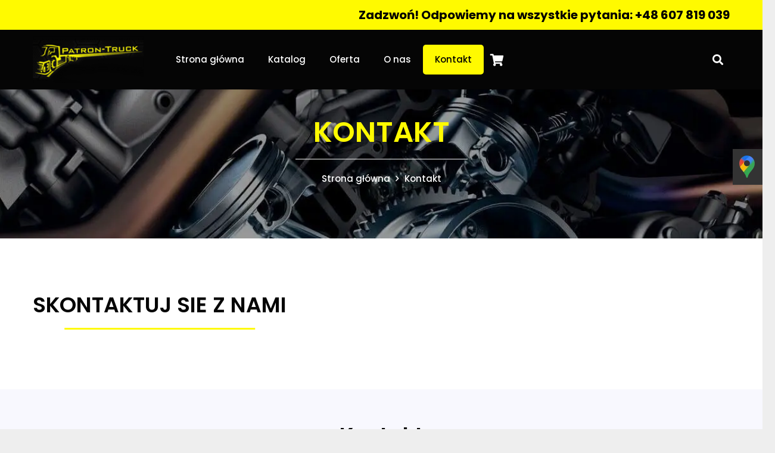

--- FILE ---
content_type: text/html; charset=UTF-8
request_url: https://patron-truck.pl/kontakt/
body_size: 20126
content:

<!DOCTYPE HTML>
<html lang="pl-PL">
<head>
	<meta charset="UTF-8">
	
	<!-- This site is optimized with the Yoast SEO plugin v15.5 - https://yoast.com/wordpress/plugins/seo/ -->
	<title>Kontakt - Patron Truck</title>
	<meta name="robots" content="index, follow, max-snippet:-1, max-image-preview:large, max-video-preview:-1" />
	<link rel="canonical" href="https://patron-truck.pl/kontakt/" />
	<meta property="og:locale" content="pl_PL" />
	<meta property="og:type" content="article" />
	<meta property="og:title" content="Kontakt - Patron Truck" />
	<meta property="og:url" content="https://patron-truck.pl/kontakt/" />
	<meta property="og:site_name" content="Patron Truck" />
	<meta property="article:modified_time" content="2025-08-27T17:54:12+00:00" />
	<meta property="og:image" content="https://patron-truck.pl/wp-content/uploads/2020/03/patron_truck_marker.jpg" />
	<meta name="twitter:card" content="summary_large_image" />
	<meta name="twitter:label1" content="Est. reading time">
	<meta name="twitter:data1" content="2 minuty">
	<script type="application/ld+json" class="yoast-schema-graph">{"@context":"https://schema.org","@graph":[{"@type":"Organization","@id":"https://patron-truck.pl/#organization","name":"Patron - Truck FHU Dawid Salaciak","url":"https://patron-truck.pl/","sameAs":[],"logo":{"@type":"ImageObject","@id":"https://patron-truck.pl/#logo","inLanguage":"pl-PL","url":"https://patron-truck.pl/wp-content/uploads/2020/11/patron-1.png","width":184,"height":184,"caption":"Patron - Truck FHU Dawid Salaciak"},"image":{"@id":"https://patron-truck.pl/#logo"}},{"@type":"WebSite","@id":"https://patron-truck.pl/#website","url":"https://patron-truck.pl/","name":"Patron Truck","description":"","publisher":{"@id":"https://patron-truck.pl/#organization"},"potentialAction":[{"@type":"SearchAction","target":"https://patron-truck.pl/?s={search_term_string}","query-input":"required name=search_term_string"}],"inLanguage":"pl-PL"},{"@type":"ImageObject","@id":"https://patron-truck.pl/kontakt/#primaryimage","inLanguage":"pl-PL","url":"https://patron-truck.pl/wp-content/uploads/2020/03/patron_truck_marker.jpg","width":41,"height":41},{"@type":["WebPage","ContactPage"],"@id":"https://patron-truck.pl/kontakt/#webpage","url":"https://patron-truck.pl/kontakt/","name":"Kontakt - Patron Truck","isPartOf":{"@id":"https://patron-truck.pl/#website"},"primaryImageOfPage":{"@id":"https://patron-truck.pl/kontakt/#primaryimage"},"datePublished":"2020-03-16T00:02:31+00:00","dateModified":"2025-08-27T17:54:12+00:00","inLanguage":"pl-PL","potentialAction":[{"@type":"ReadAction","target":["https://patron-truck.pl/kontakt/"]}]}]}</script>
	<!-- / Yoast SEO plugin. -->


<link rel='dns-prefetch' href='//fonts.googleapis.com' />
<link rel='dns-prefetch' href='//s.w.org' />
<link rel="alternate" type="application/rss+xml" title="Patron Truck &raquo; Kanał z wpisami" href="https://patron-truck.pl/feed/" />
<link rel="alternate" type="application/rss+xml" title="Patron Truck &raquo; Kanał z komentarzami" href="https://patron-truck.pl/comments/feed/" />
<meta name="viewport" content="width=device-width, initial-scale=1">
<meta name="SKYPE_TOOLBAR" content="SKYPE_TOOLBAR_PARSER_COMPATIBLE">
<meta name="theme-color" content="#f5f5f5">
<meta property="og:title" content="Kontakt - Patron Truck">
<meta property="og:url" content="https://patron-truck.pl/kontakt/">
<meta property="og:locale" content="pl_PL">
<meta property="og:site_name" content="Patron Truck">
<meta property="og:type" content="website">
<meta property="og:image" content="https://patron-truck.pl/wp-content/uploads/2020/03/patron_truck_marker.jpg" itemprop="image">
<style id='woocommerce-inline-inline-css' type='text/css'>
.woocommerce form .form-row .required { visibility: visible; }
</style>
<link rel='stylesheet' id='wpo_min-header-0-css'  href='https://patron-truck.pl/wp-content/cache/wpo-minify/1756316650/assets/wpo-minify-header-568c71a1.min.css' type='text/css' media='all' />
<script type='text/javascript' src='https://patron-truck.pl/wp-content/cache/wpo-minify/1756316650/assets/wpo-minify-header-aed312f8.min.js' id='wpo_min-header-0-js'></script>
<link rel="https://api.w.org/" href="https://patron-truck.pl/wp-json/" /><link rel="alternate" type="application/json" href="https://patron-truck.pl/wp-json/wp/v2/pages/134" /><link rel="EditURI" type="application/rsd+xml" title="RSD" href="https://patron-truck.pl/xmlrpc.php?rsd" />
<link rel="wlwmanifest" type="application/wlwmanifest+xml" href="https://patron-truck.pl/wp-includes/wlwmanifest.xml" /> 
<meta name="generator" content="WordPress 5.5.17" />
<meta name="generator" content="WooCommerce 4.8.0" />
<link rel='shortlink' href='https://patron-truck.pl/?p=134' />
<link rel="alternate" type="application/json+oembed" href="https://patron-truck.pl/wp-json/oembed/1.0/embed?url=https%3A%2F%2Fpatron-truck.pl%2Fkontakt%2F" />
<link rel="alternate" type="text/xml+oembed" href="https://patron-truck.pl/wp-json/oembed/1.0/embed?url=https%3A%2F%2Fpatron-truck.pl%2Fkontakt%2F&#038;format=xml" />
<meta name="framework" content="Redux 4.1.26" /><!-- start Simple Custom CSS and JS -->
<script type="application/ld+json">
    {
      "@context": "https://schema.org",
      "@type": "LocalBusiness",
      "name": "Patron - Truck FHU Dawid Salaciak",
      "image": "https://patron-truck.pl/wp-content/uploads/2020/03/patron_truck_logo.png",
      "openingHours": [
        "Mo-Fr 8.00-18.00",
        "Sat 8.00-13.00" 
      ],
      "@id": "https://patron-truck.pl/",
      "url": "https://patron-truck.pl/",
      "telephone": "+48 607 819 039",
      "email": "biuro@patron-truck.pl",
      "address": {
        "@type": "PostalAddress",
        "streetAddress": "ul. Kwiatowa 28",
        "addressLocality": "Kąty Wrocławskie",
        "postalCode": "55-080 ",
        "addressCountry": "PL"
      },
      "geo": {
        "@type": "GeoCoordinates",
        "latitude": 51.027789071951695, 
        "longitude": 16.75223334259695
      },
      "hasMap": "https://maps.app.goo.gl/HpShYdVcnyc7YyTo9"
    }
</script>


<!-- end Simple Custom CSS and JS -->
<!-- start Simple Custom CSS and JS -->
<!-- Google tag (gtag.js) -->
<script async src="https://www.googletagmanager.com/gtag/js?id=G-G3FQRL2N0D"></script>
<script>
  window.dataLayer = window.dataLayer || [];
  function gtag(){dataLayer.push(arguments);}
  gtag('js', new Date());

  gtag('config', 'G-G3FQRL2N0D');
</script><!-- end Simple Custom CSS and JS -->

<style>

li.wmenuscroll ul {

	max-height: 75vh;

	overflow-y: scroll;

}

</style>

<script type='application/ld+json'>

{

  "@context": "http://www.schema.org",

  "@type": "AutoPartsStore",

  "name": "Patron - Truck FHU Dawid Salaciak",

  "url": "https://patron-truck.pl/",

  "logo": "https://patron-truck.pl/wp-content/uploads/2020/03/patron_truck_logo.png",

  "priceRange": "$$",

  "image": "https://patron-truck.pl/wp-content/uploads/2020/03/patron_truck_logo.png",

  "address": {

     "@type": "PostalAddress",

     "streetAddress": "ul. Kwiatowa 28",

     "addressLocality": "Kąty Wrocławskie",

     "addressRegion": "dolnośląskie",

     "postalCode": "55 – 080",

     "addressCountry": "Polska"

  },

   "openingHours": "Mo 08:00-18:00 Tu 08:00-18:00 We 08:00-18:00 Th 08:00-18:00 Fr 08:00-18:00 Sa 08:00-13:00",

   "telephone": "+ 48 607819039",

   "email": [

	   "biuro@patron-truck.pl",

	   "czesci@patron-truck.pl",

	   "komunal@patron-truck.pl"

   ]

}

</script>


		<script>
			if ( ! /Android|webOS|iPhone|iPad|iPod|BlackBerry|IEMobile|Opera Mini/i.test( navigator.userAgent ) ) {
				var root = document.getElementsByTagName( 'html' )[ 0 ]
				root.className += " no-touch";
			}
		</script>
			<noscript><style>.woocommerce-product-gallery{ opacity: 1 !important; }</style></noscript>
	<meta name="generator" content="Powered by WPBakery Page Builder - drag and drop page builder for WordPress."/>
<meta name="generator" content="Powered by Slider Revolution 6.3.0 - responsive, Mobile-Friendly Slider Plugin for WordPress with comfortable drag and drop interface." />
<link rel="icon" href="https://patron-truck.pl/wp-content/uploads/2025/08/favicon-60x60.png" sizes="32x32" />
<link rel="icon" href="https://patron-truck.pl/wp-content/uploads/2025/08/favicon.png" sizes="192x192" />
<link rel="apple-touch-icon" href="https://patron-truck.pl/wp-content/uploads/2025/08/favicon.png" />
<meta name="msapplication-TileImage" content="https://patron-truck.pl/wp-content/uploads/2025/08/favicon.png" />
<script type="text/javascript">function setREVStartSize(e){
			//window.requestAnimationFrame(function() {				 
				window.RSIW = window.RSIW===undefined ? window.innerWidth : window.RSIW;	
				window.RSIH = window.RSIH===undefined ? window.innerHeight : window.RSIH;	
				try {								
					var pw = document.getElementById(e.c).parentNode.offsetWidth,
						newh;
					pw = pw===0 || isNaN(pw) ? window.RSIW : pw;
					e.tabw = e.tabw===undefined ? 0 : parseInt(e.tabw);
					e.thumbw = e.thumbw===undefined ? 0 : parseInt(e.thumbw);
					e.tabh = e.tabh===undefined ? 0 : parseInt(e.tabh);
					e.thumbh = e.thumbh===undefined ? 0 : parseInt(e.thumbh);
					e.tabhide = e.tabhide===undefined ? 0 : parseInt(e.tabhide);
					e.thumbhide = e.thumbhide===undefined ? 0 : parseInt(e.thumbhide);
					e.mh = e.mh===undefined || e.mh=="" || e.mh==="auto" ? 0 : parseInt(e.mh,0);		
					if(e.layout==="fullscreen" || e.l==="fullscreen") 						
						newh = Math.max(e.mh,window.RSIH);					
					else{					
						e.gw = Array.isArray(e.gw) ? e.gw : [e.gw];
						for (var i in e.rl) if (e.gw[i]===undefined || e.gw[i]===0) e.gw[i] = e.gw[i-1];					
						e.gh = e.el===undefined || e.el==="" || (Array.isArray(e.el) && e.el.length==0)? e.gh : e.el;
						e.gh = Array.isArray(e.gh) ? e.gh : [e.gh];
						for (var i in e.rl) if (e.gh[i]===undefined || e.gh[i]===0) e.gh[i] = e.gh[i-1];
											
						var nl = new Array(e.rl.length),
							ix = 0,						
							sl;					
						e.tabw = e.tabhide>=pw ? 0 : e.tabw;
						e.thumbw = e.thumbhide>=pw ? 0 : e.thumbw;
						e.tabh = e.tabhide>=pw ? 0 : e.tabh;
						e.thumbh = e.thumbhide>=pw ? 0 : e.thumbh;					
						for (var i in e.rl) nl[i] = e.rl[i]<window.RSIW ? 0 : e.rl[i];
						sl = nl[0];									
						for (var i in nl) if (sl>nl[i] && nl[i]>0) { sl = nl[i]; ix=i;}															
						var m = pw>(e.gw[ix]+e.tabw+e.thumbw) ? 1 : (pw-(e.tabw+e.thumbw)) / (e.gw[ix]);					
						newh =  (e.gh[ix] * m) + (e.tabh + e.thumbh);
					}				
					if(window.rs_init_css===undefined) window.rs_init_css = document.head.appendChild(document.createElement("style"));					
					document.getElementById(e.c).height = newh+"px";
					window.rs_init_css.innerHTML += "#"+e.c+"_wrapper { height: "+newh+"px }";				
				} catch(e){
					console.log("Failure at Presize of Slider:" + e)
				}					   
			//});
		  };</script>
<style type="text/css">.product .price, .price {
						display:none !important;
					}</style><noscript><style> .wpb_animate_when_almost_visible { opacity: 1; }</style></noscript><!-- WooCommerce Google Analytics Integration -->
		<script type='text/javascript'>
			var gaProperty = 'UA-192818373-1';
			var disableStr = 'ga-disable-' + gaProperty;
			if ( document.cookie.indexOf( disableStr + '=true' ) > -1 ) {
				window[disableStr] = true;
			}
			function gaOptout() {
				document.cookie = disableStr + '=true; expires=Thu, 31 Dec 2099 23:59:59 UTC; path=/';
				window[disableStr] = true;
			}
		</script><script async src="https://www.googletagmanager.com/gtag/js?id=UA-192818373-1"></script>
		<script>
		window.dataLayer = window.dataLayer || [];
		function gtag(){dataLayer.push(arguments);}
		gtag('js', new Date());
		gtag('set', 'developer_id.dOGY3NW', true);

		gtag('config', 'UA-192818373-1', {
			'allow_google_signals': true,
			'link_attribution': true,
			'anonymize_ip': true,
			'custom_map': {
				'dimension1': 'logged_in'
			},
			'logged_in': 'no'
		} );

		
		</script>
		
		<!-- /WooCommerce Google Analytics Integration -->
		<style id="us-icon-fonts">@font-face{font-display:block;font-style:normal;font-family:"fontawesome";font-weight:900;src:url("https://patron-truck.pl/wp-content/themes/Impreza/fonts/fa-solid-900.woff2?ver=7.11") format("woff2"),url("https://patron-truck.pl/wp-content/themes/Impreza/fonts/fa-solid-900.woff?ver=7.11") format("woff")}.fas{font-family:"fontawesome";font-weight:900}@font-face{font-display:block;font-style:normal;font-family:"fontawesome";font-weight:400;src:url("https://patron-truck.pl/wp-content/themes/Impreza/fonts/fa-regular-400.woff2?ver=7.11") format("woff2"),url("https://patron-truck.pl/wp-content/themes/Impreza/fonts/fa-regular-400.woff?ver=7.11") format("woff")}.far{font-family:"fontawesome";font-weight:400}@font-face{font-display:block;font-style:normal;font-family:"fontawesome";font-weight:300;src:url("https://patron-truck.pl/wp-content/themes/Impreza/fonts/fa-light-300.woff2?ver=7.11") format("woff2"),url("https://patron-truck.pl/wp-content/themes/Impreza/fonts/fa-light-300.woff?ver=7.11") format("woff")}.fal{font-family:"fontawesome";font-weight:300}@font-face{font-display:block;font-style:normal;font-family:"Font Awesome 5 Duotone";font-weight:900;src:url("https://patron-truck.pl/wp-content/themes/Impreza/fonts/fa-duotone-900.woff2?ver=7.11") format("woff2"),url("https://patron-truck.pl/wp-content/themes/Impreza/fonts/fa-duotone-900.woff?ver=7.11") format("woff")}.fad{font-family:"Font Awesome 5 Duotone";font-weight:900}.fad{position:relative}.fad:before{position:absolute}.fad:after{opacity:0.4}@font-face{font-display:block;font-style:normal;font-family:"Font Awesome 5 Brands";font-weight:400;src:url("https://patron-truck.pl/wp-content/themes/Impreza/fonts/fa-brands-400.woff2?ver=7.11") format("woff2"),url("https://patron-truck.pl/wp-content/themes/Impreza/fonts/fa-brands-400.woff?ver=7.11") format("woff")}.fab{font-family:"Font Awesome 5 Brands";font-weight:400}@font-face{font-display:block;font-style:normal;font-family:"Material Icons";font-weight:400;src:url("https://patron-truck.pl/wp-content/themes/Impreza/fonts/material-icons.woff2?ver=7.11") format("woff2"),url("https://patron-truck.pl/wp-content/themes/Impreza/fonts/material-icons.woff?ver=7.11") format("woff")}.material-icons{font-family:"Material Icons";font-weight:400}</style>
		
		<style id="us-theme-options-css">.style_phone6-1>*{background-image:url(https://projekty.mateuszwtorek.pl/patron/wp-content/themes/Impreza/img/phone-6-black-real.png)}.style_phone6-2>*{background-image:url(https://projekty.mateuszwtorek.pl/patron/wp-content/themes/Impreza/img/phone-6-white-real.png)}.style_phone6-3>*{background-image:url(https://projekty.mateuszwtorek.pl/patron/wp-content/themes/Impreza/img/phone-6-black-flat.png)}.style_phone6-4>*{background-image:url(https://projekty.mateuszwtorek.pl/patron/wp-content/themes/Impreza/img/phone-6-white-flat.png)}.leaflet-default-icon-path{background-image:url(https://projekty.mateuszwtorek.pl/patron/wp-content/themes/Impreza/common/css/vendor/images/marker-icon.png)}html,.l-header .widget,.menu-item-object-us_page_block{font-family:'Poppins',sans-serif;font-weight:100;font-size:14px;line-height:28px}h1{font-weight:600;font-size:48px;line-height:32px;letter-spacing:0;margin-bottom:1.5rem}h2{font-weight:600;font-size:36px;line-height:1.2;letter-spacing:0;margin-bottom:1.2rem}h3{font-weight:600;font-size:30px;line-height:1.2;letter-spacing:0;margin-bottom:1.5rem}.woocommerce-Reviews-title,.widgettitle,.comment-reply-title,h4{font-weight:600;font-size:22px;line-height:1.2;letter-spacing:0;margin-bottom:1.5rem}h5{font-weight:600;font-size:26px;line-height:32px;letter-spacing:0;margin-bottom:1.5rem}h6{font-weight:500;font-size:18px;line-height:1.2;letter-spacing:0;margin-bottom:1.5rem}@media (max-width:767px){html{font-size:13px;line-height:26px}h1{font-size:2rem}h1.vc_custom_heading:not([class*="us_custom_"]){font-size:2rem!important}h2{font-size:1.6rem}h2.vc_custom_heading:not([class*="us_custom_"]){font-size:1.6rem!important}h3{font-size:2rem}h3.vc_custom_heading:not([class*="us_custom_"]){font-size:2rem!important}h4,.woocommerce-Reviews-title,.widgettitle,.comment-reply-title{font-size:2rem}h4.vc_custom_heading:not([class*="us_custom_"]){font-size:2rem!important}h5{font-size:2rem}h5.vc_custom_heading:not([class*="us_custom_"]){font-size:2rem!important}h6{font-size:2rem}h6.vc_custom_heading:not([class*="us_custom_"]){font-size:2rem!important}}body{background:#eee}.l-canvas.type_boxed,.l-canvas.type_boxed .l-subheader,.l-canvas.type_boxed~.l-footer{max-width:1300px}.l-subheader-h,.l-section-h,.l-main .aligncenter,.w-tabs-section-content-h{max-width:1170px}.post-password-form{max-width:calc(1170px + 5rem)}@media screen and (max-width:1240px){.l-main .aligncenter{max-width:calc(100vw - 5rem)}}@media screen and (min-width:1240px){.l-main .alignfull{margin-left:calc(585px - 50vw);margin-right:calc(585px - 50vw)}}.wpb_text_column:not(:last-child){margin-bottom:1.5rem}@media (max-width:767px){.l-canvas{overflow:hidden}.g-cols.reversed{flex-direction:column-reverse}.g-cols>div:not([class*=" vc_col-"]){width:100%;margin:0 0 1.5rem}.g-cols.type_boxes>div,.g-cols.reversed>div:first-child,.g-cols:not(.reversed)>div:last-child,.g-cols>div.has-fill{margin-bottom:0}.g-cols.type_default>.wpb_column.stretched{margin-left:-1rem;margin-right:-1rem;width:auto}.g-cols.type_boxes>.wpb_column.stretched{margin-left:-2.5rem;margin-right:-2.5rem;width:auto}.align_center_xs,.align_center_xs .w-socials{text-align:center}.align_center_xs .w-hwrapper>*{margin:0.5rem 0;width:100%}}@media (min-width:768px){.l-section.for_sidebar.at_left>div>.g-cols{flex-direction:row-reverse}.vc_column-inner.type_sticky>.wpb_wrapper{position:-webkit-sticky;position:sticky}}@media screen and (min-width:1240px){.g-cols.type_default>.wpb_column.stretched:first-of-type{margin-left:calc(585px + 1.5rem - 50vw)}.g-cols.type_default>.wpb_column.stretched:last-of-type{margin-right:calc(585px + 1.5rem - 50vw)}.g-cols.type_boxes>.wpb_column.stretched:first-of-type{margin-left:calc(585px - 50vw)}.g-cols.type_boxes>.wpb_column.stretched:last-of-type{margin-right:calc(585px - 50vw)}}button[type="submit"]:not(.w-btn),input[type="submit"]{font-family:'Roboto',sans-serif;font-size:16px;line-height:1.2!important;font-weight:700;font-style:normal;text-transform:none;letter-spacing:0em;border-radius:0.3em;padding:0.8em 1.8em;box-shadow:0 0em 0em rgba(0,0,0,0.2);background:#fffa00;border-color:transparent;color:#010101!important}button[type="submit"]:not(.w-btn):before,input[type="submit"]{border-width:0px}.no-touch button[type="submit"]:not(.w-btn):hover,.no-touch input[type="submit"]:hover{box-shadow:0 0em 0em rgba(0,0,0,0.2);background:#010101;border-color:transparent;color:#ffffff!important}.woocommerce .button.alt,.woocommerce .button.checkout,.woocommerce .button.add_to_cart_button,.us-nav-style_1>*,.navstyle_1>.owl-nav div,.us-btn-style_1{font-family:'Roboto',sans-serif;font-size:16px;line-height:1.2!important;font-weight:700;font-style:normal;text-transform:none;letter-spacing:0em;border-radius:0.3em;padding:0.8em 1.8em;background:#fffa00;border-color:transparent;color:#010101!important;box-shadow:0 0em 0em rgba(0,0,0,0.2)}.woocommerce .button.alt:before,.woocommerce .button.checkout:before,.woocommerce .button.add_to_cart_button:before,.us-nav-style_1>*:before,.navstyle_1>.owl-nav div:before,.us-btn-style_1:before{border-width:0px}.no-touch .woocommerce .button.alt:hover,.no-touch .woocommerce .button.checkout:hover,.no-touch .woocommerce .button.add_to_cart_button:hover,.us-nav-style_1>span.current,.no-touch .us-nav-style_1>a:hover,.no-touch .navstyle_1>.owl-nav div:hover,.no-touch .us-btn-style_1:hover{box-shadow:0 0em 0em rgba(0,0,0,0.2);background:#010101;border-color:transparent;color:#ffffff!important}.us-nav-style_1>*{min-width:calc(1.2em + 2 * 0.8em)}.woocommerce .button,.woocommerce .actions .button,.us-nav-style_2>*,.navstyle_2>.owl-nav div,.us-btn-style_2{font-family:'Roboto',sans-serif;font-size:16px;line-height:1.2!important;font-weight:500;font-style:normal;text-transform:none;letter-spacing:0em;border-radius:0.3em;padding:0.8em 1.8em;background:#000000;border-color:transparent;color:#ffffff!important;box-shadow:0 0em 0em rgba(0,0,0,0.2)}.woocommerce .button:before,.woocommerce .actions .button:before,.us-nav-style_2>*:before,.navstyle_2>.owl-nav div:before,.us-btn-style_2:before{border-width:0px}.no-touch .woocommerce .button:hover,.no-touch .woocommerce .actions .button:hover,.us-nav-style_2>span.current,.no-touch .us-nav-style_2>a:hover,.no-touch .navstyle_2>.owl-nav div:hover,.no-touch .us-btn-style_2:hover{box-shadow:0 0em 0em rgba(0,0,0,0.2);background:#ffffff;border-color:transparent;color:#000000!important}.us-nav-style_2>*{min-width:calc(1.2em + 2 * 0.8em)}.w-filter.state_desktop.style_drop_default .w-filter-item-title,.select2-selection,select,textarea,input:not([type="submit"]),.w-form-checkbox,.w-form-radio{font-size:1rem;font-weight:400;letter-spacing:0em;border-width:0px;border-radius:0.3rem;background:#f5f5f5;border-color:#e8e8e8;color:#000000;box-shadow:0px 1px 0px 0px rgba(0,0,0,0.08) inset}body .select2-dropdown{background:#f5f5f5;color:#000000}.w-filter.state_desktop.style_drop_default .w-filter-item-title,.select2-selection,select,input:not([type="submit"]){min-height:2.8rem;line-height:2.8rem;padding:0 0.8rem}select{height:2.8rem}textarea{padding:calc(2.8rem/2 + 0px - 0.7em) 0.8rem}.w-filter.state_desktop.style_drop_default .w-filter-item-title:focus,.select2-container--open .select2-selection,select:focus,textarea:focus,input:not([type="submit"]):focus,input:focus + .w-form-checkbox,input:focus + .w-form-radio{box-shadow:0px 0px 0px 2px #fffa00}.woocommerce-ordering:after,.woocommerce-select:after,.widget_product_search form:after,.w-filter-item[data-ui_type="dropdown"] .w-filter-item-values:after,.w-filter.state_desktop.style_drop_default .w-filter-item-title:after,.w-order-select:after,.select2-selection__arrow:after,.w-search-form-btn,.widget_search form:after,.w-form-row-field:after{font-size:1rem;margin:0 0.8rem;color:#000000}.w-form-row-field>i{font-size:1rem;top:calc(2.8rem/2);margin:0px;padding:0 0.8rem;color:#000000}.w-form-row.with_icon input,.w-form-row.with_icon textarea,.w-form-row.with_icon select{padding-left:calc(1.8em + 0.8rem)}.w-form-row.move_label .w-form-row-label{font-size:1rem;top:calc(2.8rem/2 + 0px - 0.7em);margin:0 0.8rem;background-color:#f5f5f5;color:#000000}.w-form-row.with_icon.move_label .w-form-row-label{margin-left:calc(1.6em + 0.8rem)}a,button,input[type="submit"],.ui-slider-handle{outline:none!important}.w-toplink,.w-header-show{background:rgba(0,0,0,0.3)}body{-webkit-tap-highlight-color:rgba(255,250,0,0.2)}.has-content-bg-background-color,body.us_iframe,.l-preloader,.l-canvas,.l-footer,.l-popup-box-content,.l-cookie,.g-filters.style_1 .g-filters-item.active,.w-filter.state_mobile .w-filter-list,.w-filter.state_desktop[class*="style_drop_"] .w-filter-item-values,.w-pricing-item-h,.w-tabs.style_default .w-tabs-item.active,.no-touch .w-tabs.style_default .w-tabs-item.active:hover,.w-tabs.style_modern .w-tabs-item:after,.w-tabs.style_timeline .w-tabs-item,.w-tabs.style_timeline .w-tabs-section-header-h,.leaflet-popup-content-wrapper,.leaflet-popup-tip,.w-cart-dropdown,.woocommerce-tabs .tabs li.active,.no-touch .woocommerce-tabs .tabs li.active:hover,.woocommerce .comment-respond,.woocommerce .shipping-calculator-form,.woocommerce #payment .payment_box,.select2-dropdown,.wpml-ls-statics-footer{background:#fff}.woocommerce #payment .payment_methods li>input:checked + label,.woocommerce .blockUI.blockOverlay{background:#fff!important}.has-content-bg-color,.w-iconbox.style_circle.color_contrast .w-iconbox-icon{color:#fff}.has-content-bg-alt-background-color,.w-actionbox.color_light,.g-filters.style_1,.g-filters.style_2 .g-filters-item.active,.w-filter.state_desktop.style_switch_default .w-filter-item-value.selected,.w-flipbox-front,.w-grid-none,.w-ibanner,.w-iconbox.style_circle.color_light .w-iconbox-icon,.w-pricing.style_simple .w-pricing-item-header,.w-pricing.style_cards .w-pricing-item-header,.w-pricing.style_flat .w-pricing-item-h,.w-progbar-bar,.w-progbar.style_3 .w-progbar-bar:before,.w-progbar.style_3 .w-progbar-bar-count,.w-socials.style_solid .w-socials-item-link,.w-tabs.style_default .w-tabs-list,.w-tabs.style_timeline.zephyr .w-tabs-item,.w-tabs.style_timeline.zephyr .w-tabs-section-header-h,.no-touch .l-main .widget_nav_menu a:hover,.no-touch .navstyle_circle.navpos_outside>.owl-nav div:hover,.no-touch .navstyle_block.navpos_outside>.owl-nav div:hover,.woocommerce .quantity .plus,.woocommerce .quantity .minus,.woocommerce-tabs .tabs,.woocommerce .cart_totals,.woocommerce-checkout #order_review,.woocommerce-table--order-details,.woocommerce ul.order_details,.widget_layered_nav li a:before,.smile-icon-timeline-wrap .timeline-wrapper .timeline-block,.smile-icon-timeline-wrap .timeline-feature-item.feat-item,.wpml-ls-legacy-dropdown a,.wpml-ls-legacy-dropdown-click a,.tablepress .row-hover tr:hover td{background:#f5f5f5}.timeline-wrapper .timeline-post-right .ult-timeline-arrow l,.timeline-wrapper .timeline-post-left .ult-timeline-arrow l,.timeline-feature-item.feat-item .ult-timeline-arrow l{border-color:#f5f5f5}.has-content-bg-alt-color{color:#f5f5f5}hr,td,th,.l-section,.vc_column_container,.vc_column-inner,.w-comments .children,.w-image,.w-pricing-item-h,.w-profile,.w-sharing-item,.w-tabs-list,.w-tabs-section,.widget_calendar #calendar_wrap,.l-main .widget_nav_menu .menu,.l-main .widget_nav_menu .menu-item a,.woocommerce .commentlist .comment-text,.widget_price_filter .ui-slider-handle,.w-post-elm.attributes.display_table>div>*,.smile-icon-timeline-wrap .timeline-line{border-color:#e8e8e8}.has-content-border-color,.w-separator.color_border,.w-iconbox.color_light .w-iconbox-icon{color:#e8e8e8}.has-content-border-background-color,.w-flipbox-back,.w-iconbox.style_circle.color_light .w-iconbox-icon,.no-touch .woocommerce .quantity .plus:hover,.no-touch .woocommerce .quantity .minus:hover,.no-touch .woocommerce #payment .payment_methods li>label:hover,.widget_price_filter .ui-slider:before,.no-touch .wpml-ls-sub-menu a:hover{background:#e8e8e8}.w-iconbox.style_outlined.color_light .w-iconbox-icon,.w-socials.style_outlined .w-socials-item-link,.pagination>:not(.custom)>.page-numbers{box-shadow:0 0 0 2px #e8e8e8 inset}.has-content-heading-color,.l-cookie,h1,h2,h3,h4,h5,h6,.woocommerce .product .price,.w-counter.color_heading .w-counter-value{color:#050505}.has-content-heading-background-color,.w-progbar.color_heading .w-progbar-bar-h{background:#050505}h1{color:#050505}h2{color:#050505}h3{color:#050505}h4{color:#050505}h5{color:#050505}h6{color:#050505}.l-canvas,.l-footer,.l-popup-box-content,.w-ibanner,.w-filter.state_mobile .w-filter-list,.w-filter.state_desktop[class*="style_drop_"] .w-filter-item-values,.w-iconbox.color_light.style_circle .w-iconbox-icon,.w-tabs.style_timeline .w-tabs-item,.w-tabs.style_timeline .w-tabs-section-header-h,.leaflet-popup-content-wrapper,.leaflet-popup-tip,.w-cart-dropdown,.woocommerce .comment-respond,.select2-dropdown,.has-content-text-color{color:#000000}.has-content-text-background-color,.w-iconbox.style_circle.color_contrast .w-iconbox-icon,.w-scroller-dot span{background:#000000}.w-iconbox.style_outlined.color_contrast .w-iconbox-icon{box-shadow:0 0 0 2px #000000 inset}.w-scroller-dot span{box-shadow:0 0 0 2px #000000}a{color:#fffa00}.no-touch a:hover,.no-touch .tablepress .sorting:hover,.no-touch .post_navigation.layout_simple a:hover .post_navigation-item-title{color:#000000}.no-touch .w-cart-dropdown a:not(.button):hover{color:#000000!important}.has-content-primary-color,.g-preloader,.l-main .w-contacts-item:before,.w-counter.color_primary .w-counter-value,.g-filters.style_1 .g-filters-item.active,.g-filters.style_3 .g-filters-item.active,.w-filter.state_desktop.style_switch_trendy .w-filter-item-value.selected,.w-iconbox.color_primary .w-iconbox-icon,.w-post-elm .w-post-slider-trigger:hover,.w-separator.color_primary,.w-sharing.type_outlined.color_primary .w-sharing-item,.no-touch .w-sharing.type_simple.color_primary .w-sharing-item:hover i,.w-tabs.style_default .w-tabs-item.active,.w-tabs.style_trendy .w-tabs-item.active,.w-tabs-section.active:not(.has_text_color) .w-tabs-section-header,.tablepress .sorting_asc,.tablepress .sorting_desc,.price>ins,.star-rating span:before,.woocommerce-tabs .tabs li.active,.no-touch .woocommerce-tabs .tabs li.active:hover,.woocommerce #payment .payment_methods li>input:checked + label,.highlight_primary{color:#fffa00}.has-content-primary-background-color,.l-section.color_primary,.us-btn-style_badge,.no-touch .post_navigation.layout_sided a:hover .post_navigation-item-arrow,.highlight_primary_bg,.w-actionbox.color_primary,.no-touch .g-filters.style_1 .g-filters-item:hover,.no-touch .g-filters.style_2 .g-filters-item:hover,.no-touch .w-filter.state_desktop.style_switch_default .w-filter-item-value:hover,.bypostauthor>.w-comments-item-meta .w-comments-item-author span,.w-filter-opener:not(.w-btn) span:after,.w-grid .with_quote_icon,.w-iconbox.style_circle.color_primary .w-iconbox-icon,.no-touch .w-iconbox.style_circle .w-iconbox-icon:before,.no-touch .w-iconbox.style_outlined .w-iconbox-icon:before,.no-touch .w-person-links-item:before,.w-pricing.style_simple .type_featured .w-pricing-item-header,.w-pricing.style_cards .type_featured .w-pricing-item-header,.w-pricing.style_flat .type_featured .w-pricing-item-h,.w-progbar.color_primary .w-progbar-bar-h,.w-sharing.type_solid.color_primary .w-sharing-item,.w-sharing.type_fixed.color_primary .w-sharing-item,.w-sharing.type_outlined.color_primary .w-sharing-item:before,.no-touch .w-sharing-tooltip .w-sharing-item:hover,.w-socials-item-link-hover,.w-tabs-list-bar,.w-tabs.style_modern .w-tabs-list,.w-tabs.style_timeline .w-tabs-item:before,.w-tabs.style_timeline .w-tabs-section-header-h:before,.no-touch .w-header-show:hover,.no-touch .w-toplink.active:hover,.no-touch .pagination>:not(.custom)>.page-numbers:before,.pagination>:not(.custom)>.page-numbers.current,.l-main .widget_nav_menu .menu-item.current-menu-item>a,.rsThumb.rsNavSelected,p.demo_store,.woocommerce .onsale,.widget_price_filter .ui-slider-range,.widget_layered_nav li.chosen a:before,.select2-results__option--highlighted{background:#fffa00}.w-tabs.style_default .w-tabs-item.active,.woocommerce-product-gallery li img,.woocommerce-tabs .tabs li.active,.no-touch .woocommerce-tabs .tabs li.active:hover,.owl-dot.active span,.rsBullet.rsNavSelected span{border-color:#fffa00}.w-iconbox.color_primary.style_outlined .w-iconbox-icon,.w-sharing.type_outlined.color_primary .w-sharing-item,.w-tabs.style_timeline .w-tabs-item,.w-tabs.style_timeline .w-tabs-section-header-h{box-shadow:0 0 0 2px #fffa00 inset}.has-content-secondary-color,.w-counter.color_secondary .w-counter-value,.w-iconbox.color_secondary .w-iconbox-icon,.w-separator.color_secondary,.w-sharing.type_outlined.color_secondary .w-sharing-item,.no-touch .w-sharing.type_simple.color_secondary .w-sharing-item:hover i,.highlight_secondary{color:#050505}.has-content-secondary-background-color,.l-section.color_secondary,.w-actionbox.color_secondary,.no-touch .us-btn-style_badge:hover,.w-iconbox.style_circle.color_secondary .w-iconbox-icon,.w-progbar.color_secondary .w-progbar-bar-h,.w-sharing.type_solid.color_secondary .w-sharing-item,.w-sharing.type_fixed.color_secondary .w-sharing-item,.w-sharing.type_outlined.color_secondary .w-sharing-item:before,.highlight_secondary_bg{background:#050505}.w-iconbox.color_secondary.style_outlined .w-iconbox-icon,.w-sharing.type_outlined.color_secondary .w-sharing-item{box-shadow:0 0 0 2px #050505 inset}.has-content-faded-color,blockquote:before,.w-form-row-description,.l-main .post-author-website,.l-main .w-profile-link.for_logout,.l-main .widget_tag_cloud,.l-main .widget_product_tag_cloud,.highlight_faded{color:#999}.has-content-faded-background-color{background:#999}.l-section.color_alternate,.color_alternate .g-filters.style_1 .g-filters-item.active,.color_alternate .w-pricing-item-h,.color_alternate .w-tabs.style_default .w-tabs-item.active,.color_alternate .w-tabs.style_modern .w-tabs-item:after,.no-touch .color_alternate .w-tabs.style_default .w-tabs-item.active:hover,.color_alternate .w-tabs.style_timeline .w-tabs-item,.color_alternate .w-tabs.style_timeline .w-tabs-section-header-h{background:#f5f5f5}.color_alternate .w-iconbox.style_circle.color_contrast .w-iconbox-icon{color:#f5f5f5}.color_alternate input:not([type="submit"]),.color_alternate textarea,.color_alternate select,.color_alternate .w-form-checkbox,.color_alternate .w-form-radio,.color_alternate .move_label .w-form-row-label,.color_alternate .g-filters.style_1,.color_alternate .g-filters.style_2 .g-filters-item.active,.color_alternate .w-filter.state_desktop.style_switch_default .w-filter-item-value.selected,.color_alternate .w-grid-none,.color_alternate .w-iconbox.style_circle.color_light .w-iconbox-icon,.color_alternate .w-pricing.style_simple .w-pricing-item-header,.color_alternate .w-pricing.style_cards .w-pricing-item-header,.color_alternate .w-pricing.style_flat .w-pricing-item-h,.color_alternate .w-progbar-bar,.color_alternate .w-socials.style_solid .w-socials-item-link,.color_alternate .w-tabs.style_default .w-tabs-list,.color_alternate .ginput_container_creditcard{background:#fff}.l-section.color_alternate,.color_alternate td,.color_alternate th,.color_alternate .vc_column_container,.color_alternate .vc_column-inner,.color_alternate .w-comments .children,.color_alternate .w-image,.color_alternate .w-pricing-item-h,.color_alternate .w-profile,.color_alternate .w-sharing-item,.color_alternate .w-tabs-list,.color_alternate .w-tabs-section{border-color:#ddd}.color_alternate .w-separator.color_border,.color_alternate .w-iconbox.color_light .w-iconbox-icon{color:#ddd}.color_alternate .w-iconbox.style_circle.color_light .w-iconbox-icon{background:#ddd}.color_alternate .w-iconbox.style_outlined.color_light .w-iconbox-icon,.color_alternate .w-socials.style_outlined .w-socials-item-link,.color_alternate .pagination>:not(.custom)>.page-numbers{box-shadow:0 0 0 2px #ddd inset}.l-section.color_alternate h1,.l-section.color_alternate h2,.l-section.color_alternate h3,.l-section.color_alternate h4,.l-section.color_alternate h5,.l-section.color_alternate h6,.color_alternate .w-counter.color_heading .w-counter-value{color:#050505}.color_alternate .w-progbar.color_heading .w-progbar-bar-h{background:#050505}.l-section.color_alternate,.color_alternate .w-iconbox.color_contrast .w-iconbox-icon,.color_alternate .w-iconbox.color_light.style_circle .w-iconbox-icon,.color_alternate .w-tabs.style_timeline .w-tabs-item,.color_alternate .w-tabs.style_timeline .w-tabs-section-header-h{color:#000000}.color_alternate .w-iconbox.style_circle.color_contrast .w-iconbox-icon{background:#000000}.color_alternate .w-iconbox.style_outlined.color_contrast .w-iconbox-icon{box-shadow:0 0 0 2px #000000 inset}.color_alternate a{color:#fffa00}.no-touch .color_alternate a:hover{color:#000000}.color_alternate .highlight_primary,.l-main .color_alternate .w-contacts-item:before,.color_alternate .w-counter.color_primary .w-counter-value,.color_alternate .g-preloader,.color_alternate .g-filters.style_1 .g-filters-item.active,.color_alternate .g-filters.style_3 .g-filters-item.active,.color_alternate .w-filter.state_desktop.style_switch_trendy .w-filter-item-value.selected,.color_alternate .w-iconbox.color_primary .w-iconbox-icon,.color_alternate .w-separator.color_primary,.color_alternate .w-tabs.style_default .w-tabs-item.active,.color_alternate .w-tabs.style_trendy .w-tabs-item.active,.color_alternate .w-tabs-section.active:not(.has_text_color) .w-tabs-section-header{color:#fffa00}.color_alternate .highlight_primary_bg,.color_alternate .w-actionbox.color_primary,.no-touch .color_alternate .g-filters.style_1 .g-filters-item:hover,.no-touch .color_alternate .g-filters.style_2 .g-filters-item:hover,.no-touch .color_alternate .w-filter.state_desktop.style_switch_default .w-filter-item-value:hover,.color_alternate .w-iconbox.style_circle.color_primary .w-iconbox-icon,.no-touch .color_alternate .w-iconbox.style_circle .w-iconbox-icon:before,.no-touch .color_alternate .w-iconbox.style_outlined .w-iconbox-icon:before,.color_alternate .w-pricing.style_simple .type_featured .w-pricing-item-header,.color_alternate .w-pricing.style_cards .type_featured .w-pricing-item-header,.color_alternate .w-pricing.style_flat .type_featured .w-pricing-item-h,.color_alternate .w-progbar.color_primary .w-progbar-bar-h,.color_alternate .w-tabs.style_modern .w-tabs-list,.color_alternate .w-tabs.style_trendy .w-tabs-item:after,.color_alternate .w-tabs.style_timeline .w-tabs-item:before,.color_alternate .w-tabs.style_timeline .w-tabs-section-header-h:before,.no-touch .color_alternate .pagination>:not(.custom)>.page-numbers:before,.color_alternate .pagination>:not(.custom)>.page-numbers.current{background:#fffa00}.color_alternate .w-tabs.style_default .w-tabs-item.active,.no-touch .color_alternate .w-tabs.style_default .w-tabs-item.active:hover{border-color:#fffa00}.color_alternate .w-iconbox.color_primary.style_outlined .w-iconbox-icon,.color_alternate .w-tabs.style_timeline .w-tabs-item,.color_alternate .w-tabs.style_timeline .w-tabs-section-header-h{box-shadow:0 0 0 2px #fffa00 inset}.color_alternate .highlight_secondary,.color_alternate .w-counter.color_secondary .w-counter-value,.color_alternate .w-iconbox.color_secondary .w-iconbox-icon,.color_alternate .w-separator.color_secondary{color:#000000}.color_alternate .highlight_secondary_bg,.color_alternate .w-actionbox.color_secondary,.color_alternate .w-iconbox.style_circle.color_secondary .w-iconbox-icon,.color_alternate .w-progbar.color_secondary .w-progbar-bar-h{background:#000000}.color_alternate .w-iconbox.color_secondary.style_outlined .w-iconbox-icon{box-shadow:0 0 0 2px #000000 inset}.color_alternate .highlight_faded,.color_alternate .w-profile-link.for_logout{color:#999}.color_footer-top{background:#000000}.color_footer-top input:not([type="submit"]),.color_footer-top textarea,.color_footer-top select,.color_footer-top .w-form-checkbox,.color_footer-top .w-form-radio,.color_footer-top .w-form-row.move_label .w-form-row-label,.color_footer-top .w-socials.style_solid .w-socials-item-link{background:#000000}.color_footer-top input:not([type="submit"]),.color_footer-top textarea,.color_footer-top select,.color_footer-top .w-form-checkbox,.color_footer-top .w-form-radio,.color_footer-top,.color_footer-top td,.color_footer-top th,.color_footer-top .vc_column_container,.color_footer-top .vc_column-inner,.color_footer-top .w-image,.color_footer-top .w-pricing-item-h,.color_footer-top .w-profile,.color_footer-top .w-sharing-item,.color_footer-top .w-tabs-list,.color_footer-top .w-tabs-section{border-color:#282828}.color_footer-top .w-separator.color_border{color:#282828}.color_footer-top .w-socials.style_outlined .w-socials-item-link{box-shadow:0 0 0 2px #282828 inset}.color_footer-top{color:#ffffff}.color_footer-top a{color:#cccccc}.no-touch .color_footer-top a:hover{color:#ffffff}.color_footer-bottom{background:#000000}.color_footer-bottom input:not([type="submit"]),.color_footer-bottom textarea,.color_footer-bottom select,.color_footer-bottom .w-form-checkbox,.color_footer-bottom .w-form-radio,.color_footer-bottom .w-form-row.move_label .w-form-row-label,.color_footer-bottom .w-socials.style_solid .w-socials-item-link{background:#1a1a1a}.color_footer-bottom input:not([type="submit"]),.color_footer-bottom textarea,.color_footer-bottom select,.color_footer-bottom .w-form-checkbox,.color_footer-bottom .w-form-radio,.color_footer-bottom,.color_footer-bottom td,.color_footer-bottom th,.color_footer-bottom .vc_column_container,.color_footer-bottom .vc_column-inner,.color_footer-bottom .w-image,.color_footer-bottom .w-pricing-item-h,.color_footer-bottom .w-profile,.color_footer-bottom .w-sharing-item,.color_footer-bottom .w-tabs-list,.color_footer-bottom .w-tabs-section{border-color:#333}.color_footer-bottom .w-separator.color_border{color:#333}.color_footer-bottom .w-socials.style_outlined .w-socials-item-link{box-shadow:0 0 0 2px #333 inset}.color_footer-bottom{color:#999}.color_footer-bottom a{color:#ccc}.no-touch .color_footer-bottom a:hover{color:#ffffff}.color_alternate input:not([type="submit"]),.color_alternate textarea,.color_alternate select,.color_alternate .w-form-checkbox,.color_alternate .w-form-radio,.color_alternate .w-form-row-field>i,.color_alternate .w-form-row-field:after,.color_alternate .widget_search form:after,.color_footer-top input:not([type="submit"]),.color_footer-top textarea,.color_footer-top select,.color_footer-top .w-form-checkbox,.color_footer-top .w-form-radio,.color_footer-top .w-form-row-field>i,.color_footer-top .w-form-row-field:after,.color_footer-top .widget_search form:after,.color_footer-bottom input:not([type="submit"]),.color_footer-bottom textarea,.color_footer-bottom select,.color_footer-bottom .w-form-checkbox,.color_footer-bottom .w-form-radio,.color_footer-bottom .w-form-row-field>i,.color_footer-bottom .w-form-row-field:after,.color_footer-bottom .widget_search form:after{color:inherit}.woocommerce-product-gallery--columns-4 li{width:25.000%}.woocommerce-product-gallery ol{margin:2px -2px 0}.woocommerce-product-gallery ol>li{padding:2px}</style>
		
		<style id="us-header-css"> .l-subheader.at_top,.l-subheader.at_top .w-dropdown-list,.l-subheader.at_top .type_mobile .w-nav-list.level_1{background:#2b2c2d;color:#ffffff}.no-touch .l-subheader.at_top a:hover,.no-touch .l-header.bg_transparent .l-subheader.at_top .w-dropdown.opened a:hover{color:#fffa00}.l-header.bg_transparent:not(.sticky) .l-subheader.at_top{background:rgba(0,0,0,0.2);color:rgba(255,255,255,0.66)}.no-touch .l-header.bg_transparent:not(.sticky) .at_top .w-cart-link:hover,.no-touch .l-header.bg_transparent:not(.sticky) .at_top .w-text a:hover,.no-touch .l-header.bg_transparent:not(.sticky) .at_top .w-html a:hover,.no-touch .l-header.bg_transparent:not(.sticky) .at_top .w-nav>a:hover,.no-touch .l-header.bg_transparent:not(.sticky) .at_top .w-menu a:hover,.no-touch .l-header.bg_transparent:not(.sticky) .at_top .w-search>a:hover,.no-touch .l-header.bg_transparent:not(.sticky) .at_top .w-dropdown a:hover,.no-touch .l-header.bg_transparent:not(.sticky) .at_top .type_desktop .menu-item.level_1:hover>a{color:#fff}.l-subheader.at_middle,.l-subheader.at_middle .w-dropdown-list,.l-subheader.at_middle .type_mobile .w-nav-list.level_1{background:#050505;color:#ffffff}.no-touch .l-subheader.at_middle a:hover,.no-touch .l-header.bg_transparent .l-subheader.at_middle .w-dropdown.opened a:hover{color:#fffa00}.l-header.bg_transparent:not(.sticky) .l-subheader.at_middle{background:transparent;color:#fff}.no-touch .l-header.bg_transparent:not(.sticky) .at_middle .w-cart-link:hover,.no-touch .l-header.bg_transparent:not(.sticky) .at_middle .w-text a:hover,.no-touch .l-header.bg_transparent:not(.sticky) .at_middle .w-html a:hover,.no-touch .l-header.bg_transparent:not(.sticky) .at_middle .w-nav>a:hover,.no-touch .l-header.bg_transparent:not(.sticky) .at_middle .w-menu a:hover,.no-touch .l-header.bg_transparent:not(.sticky) .at_middle .w-search>a:hover,.no-touch .l-header.bg_transparent:not(.sticky) .at_middle .w-dropdown a:hover,.no-touch .l-header.bg_transparent:not(.sticky) .at_middle .type_desktop .menu-item.level_1:hover>a{color:#fff}.header_ver .l-header{background:#050505;color:#ffffff}@media (min-width:900px){.hidden_for_default{display:none!important}.l-subheader.at_bottom{display:none}.l-header{position:relative;z-index:111;width:100%}.l-subheader{margin:0 auto}.l-subheader.width_full{padding-left:1.5rem;padding-right:1.5rem}.l-subheader-h{display:flex;align-items:center;position:relative;margin:0 auto;height:inherit}.w-header-show{display:none}.l-header.pos_fixed{position:fixed;left:0}.l-header.pos_fixed:not(.notransition) .l-subheader{transition-property:transform,background,box-shadow,line-height,height;transition-duration:0.3s;transition-timing-function:cubic-bezier(.78,.13,.15,.86)}.header_hor .l-header.sticky_auto_hide{transition:transform 0.3s cubic-bezier(.78,.13,.15,.86) 0.1s}.header_hor .l-header.sticky_auto_hide.down{transform:translateY(-110%)}.l-header.bg_transparent:not(.sticky) .l-subheader{box-shadow:none!important;background:none}.l-header.bg_transparent~.l-main .l-section.width_full.height_auto:first-child>.l-section-h{padding-top:0!important;padding-bottom:0!important}.l-header.pos_static.bg_transparent{position:absolute;left:0}.l-subheader.width_full .l-subheader-h{max-width:none!important}.headerinpos_above .l-header.pos_fixed{overflow:hidden;transition:transform 0.3s;transform:translate3d(0,-100%,0)}.headerinpos_above .l-header.pos_fixed.sticky{overflow:visible;transform:none}.headerinpos_above .l-header.pos_fixed~.l-section>.l-section-h,.headerinpos_above .l-header.pos_fixed~.l-main .l-section:first-of-type>.l-section-h{padding-top:0!important}.l-header.shadow_thin .l-subheader.at_middle,.l-header.shadow_thin .l-subheader.at_bottom,.l-header.shadow_none.sticky .l-subheader.at_middle,.l-header.shadow_none.sticky .l-subheader.at_bottom{box-shadow:0 1px 0 rgba(0,0,0,0.08)}.l-header.shadow_wide .l-subheader.at_middle,.l-header.shadow_wide .l-subheader.at_bottom{box-shadow:0 3px 5px -1px rgba(0,0,0,0.1),0 2px 1px -1px rgba(0,0,0,0.05)}.header_hor .l-subheader-cell>.w-cart{margin-left:0;margin-right:0}.l-header:before{content:'60'}.l-subheader.at_top{line-height:50px;height:50px}.l-header.sticky .l-subheader.at_top{line-height:0px;height:0px;overflow:hidden}.l-subheader.at_middle{line-height:100px;height:100px}.l-header.sticky .l-subheader.at_middle{line-height:60px;height:60px}.l-subheader.at_bottom{line-height:50px;height:50px}.l-header.sticky .l-subheader.at_bottom{line-height:50px;height:50px}.l-subheader.with_centering .l-subheader-cell.at_left,.l-subheader.with_centering .l-subheader-cell.at_right{flex-basis:100px}.l-header.pos_fixed~.l-main>.l-section:first-of-type>.l-section-h,.headerinpos_below .l-header.pos_fixed~.l-main>.l-section:nth-of-type(2)>.l-section-h,.l-header.pos_static.bg_transparent~.l-main>.l-section:first-of-type>.l-section-h{padding-top:150px}.headerinpos_bottom .l-header.pos_fixed~.l-main>.l-section:first-of-type>.l-section-h{padding-bottom:150px}.l-header.bg_transparent~.l-main .l-section.valign_center:first-of-type>.l-section-h{top:-75px}.headerinpos_bottom .l-header.pos_fixed.bg_transparent~.l-main .l-section.valign_center:first-of-type>.l-section-h{top:75px}.menu-item-object-us_page_block{max-height:calc(100vh - 150px)}.l-header.pos_fixed:not(.down)~.l-main .l-section.type_sticky{top:60px}.admin-bar .l-header.pos_fixed:not(.down)~.l-main .l-section.type_sticky{top:92px}.l-header.pos_fixed.sticky:not(.down)~.l-main .l-section.type_sticky:first-of-type>.l-section-h{padding-top:60px}.l-header.pos_fixed~.l-main .vc_column-inner.type_sticky>.wpb_wrapper{top:calc(60px + 4rem)}.l-header.pos_fixed~.l-main .woocommerce .cart-collaterals,.l-header.pos_fixed~.l-main .woocommerce-checkout #order_review{top:60px}.l-header.pos_static.bg_solid~.l-main .l-section.height_full:first-of-type{min-height:calc(100vh - 150px)}.admin-bar .l-header.pos_static.bg_solid~.l-main .l-section.height_full:first-of-type{min-height:calc(100vh - 182px)}.l-header.pos_fixed:not(.sticky_auto_hide)~.l-main .l-section.height_full:not(:first-of-type){min-height:calc(100vh - 60px)}.admin-bar .l-header.pos_fixed:not(.sticky_auto_hide)~.l-main .l-section.height_full:not(:first-of-type){min-height:calc(100vh - 92px)}.headerinpos_below .l-header.pos_fixed:not(.sticky){position:absolute;top:100%}.headerinpos_bottom .l-header.pos_fixed:not(.sticky){position:absolute;bottom:0}.headerinpos_below .l-header.pos_fixed~.l-main>.l-section:first-of-type>.l-section-h,.headerinpos_bottom .l-header.pos_fixed~.l-main>.l-section:first-of-type>.l-section-h{padding-top:0!important}.headerinpos_below .l-header.pos_fixed~.l-main .l-section.height_full:nth-of-type(2){min-height:100vh}.admin-bar.headerinpos_below .l-header.pos_fixed~.l-main .l-section.height_full:nth-of-type(2){min-height:calc(100vh - 32px)}.headerinpos_bottom .l-header.pos_fixed:not(.sticky) .w-cart-dropdown,.headerinpos_bottom .l-header.pos_fixed:not(.sticky) .w-nav.type_desktop .w-nav-list.level_2{bottom:100%;transform-origin:0 100%}.headerinpos_bottom .l-header.pos_fixed:not(.sticky) .w-nav.type_mobile.m_layout_dropdown .w-nav-list.level_1{top:auto;bottom:100%;box-shadow:0 -3px 3px rgba(0,0,0,0.1)}.headerinpos_bottom .l-header.pos_fixed:not(.sticky) .w-nav.type_desktop .w-nav-list.level_3,.headerinpos_bottom .l-header.pos_fixed:not(.sticky) .w-nav.type_desktop .w-nav-list.level_4{top:auto;bottom:0;transform-origin:0 100%}.headerinpos_bottom .l-header.pos_fixed:not(.sticky) .w-dropdown-list{top:auto;bottom:-0.4em;padding-top:0.4em;padding-bottom:2.4em}}@media (min-width:600px) and (max-width:899px){.hidden_for_tablets{display:none!important}.l-subheader.at_bottom{display:none}.l-header{position:relative;z-index:111;width:100%}.l-subheader{margin:0 auto}.l-subheader.width_full{padding-left:1.5rem;padding-right:1.5rem}.l-subheader-h{display:flex;align-items:center;position:relative;margin:0 auto;height:inherit}.w-header-show{display:none}.l-header.pos_fixed{position:fixed;left:0}.l-header.pos_fixed:not(.notransition) .l-subheader{transition-property:transform,background,box-shadow,line-height,height;transition-duration:0.3s;transition-timing-function:cubic-bezier(.78,.13,.15,.86)}.header_hor .l-header.sticky_auto_hide{transition:transform 0.3s cubic-bezier(.78,.13,.15,.86) 0.1s}.header_hor .l-header.sticky_auto_hide.down{transform:translateY(-110%)}.l-header.bg_transparent:not(.sticky) .l-subheader{box-shadow:none!important;background:none}.l-header.bg_transparent~.l-main .l-section.width_full.height_auto:first-child>.l-section-h{padding-top:0!important;padding-bottom:0!important}.l-header.pos_static.bg_transparent{position:absolute;left:0}.l-subheader.width_full .l-subheader-h{max-width:none!important}.headerinpos_above .l-header.pos_fixed{overflow:hidden;transition:transform 0.3s;transform:translate3d(0,-100%,0)}.headerinpos_above .l-header.pos_fixed.sticky{overflow:visible;transform:none}.headerinpos_above .l-header.pos_fixed~.l-section>.l-section-h,.headerinpos_above .l-header.pos_fixed~.l-main .l-section:first-of-type>.l-section-h{padding-top:0!important}.l-header.shadow_thin .l-subheader.at_middle,.l-header.shadow_thin .l-subheader.at_bottom,.l-header.shadow_none.sticky .l-subheader.at_middle,.l-header.shadow_none.sticky .l-subheader.at_bottom{box-shadow:0 1px 0 rgba(0,0,0,0.08)}.l-header.shadow_wide .l-subheader.at_middle,.l-header.shadow_wide .l-subheader.at_bottom{box-shadow:0 3px 5px -1px rgba(0,0,0,0.1),0 2px 1px -1px rgba(0,0,0,0.05)}.header_hor .l-subheader-cell>.w-cart{margin-left:0;margin-right:0}.l-header:before{content:'60'}.l-subheader.at_top{line-height:40px;height:40px}.l-header.sticky .l-subheader.at_top{line-height:0px;height:0px;overflow:hidden}.l-subheader.at_middle{line-height:80px;height:80px}.l-header.sticky .l-subheader.at_middle{line-height:60px;height:60px}.l-subheader.at_bottom{line-height:50px;height:50px}.l-header.sticky .l-subheader.at_bottom{line-height:50px;height:50px}.l-subheader.with_centering_tablets .l-subheader-cell.at_left,.l-subheader.with_centering_tablets .l-subheader-cell.at_right{flex-basis:100px}.l-header.pos_fixed~.l-main>.l-section:first-of-type>.l-section-h,.headerinpos_below .l-header.pos_fixed~.l-main>.l-section:nth-of-type(2)>.l-section-h,.l-header.pos_static.bg_transparent~.l-main>.l-section:first-of-type>.l-section-h{padding-top:120px}.l-header.bg_transparent~.l-main .l-section.valign_center:first-of-type>.l-section-h{top:-60px}.l-header.pos_fixed~.l-main .l-section.type_sticky{top:60px}.admin-bar .l-header.pos_fixed~.l-main .l-section.type_sticky{top:92px}.l-header.pos_fixed.sticky:not(.down)~.l-main .l-section.type_sticky:first-of-type>.l-section-h{padding-top:60px}.l-header.pos_static.bg_solid~.l-main .l-section.height_full:first-of-type{min-height:calc(100vh - 120px)}.l-header.pos_fixed:not(.sticky_auto_hide)~.l-main .l-section.height_full:not(:first-of-type){min-height:calc(100vh - 60px)}}@media (max-width:599px){.hidden_for_mobiles{display:none!important}.l-subheader.at_top{display:none}.l-subheader.at_bottom{display:none}.l-header{position:relative;z-index:111;width:100%}.l-subheader{margin:0 auto}.l-subheader.width_full{padding-left:1.5rem;padding-right:1.5rem}.l-subheader-h{display:flex;align-items:center;position:relative;margin:0 auto;height:inherit}.w-header-show{display:none}.l-header.pos_fixed{position:fixed;left:0}.l-header.pos_fixed:not(.notransition) .l-subheader{transition-property:transform,background,box-shadow,line-height,height;transition-duration:0.3s;transition-timing-function:cubic-bezier(.78,.13,.15,.86)}.header_hor .l-header.sticky_auto_hide{transition:transform 0.3s cubic-bezier(.78,.13,.15,.86) 0.1s}.header_hor .l-header.sticky_auto_hide.down{transform:translateY(-110%)}.l-header.bg_transparent:not(.sticky) .l-subheader{box-shadow:none!important;background:none}.l-header.bg_transparent~.l-main .l-section.width_full.height_auto:first-child>.l-section-h{padding-top:0!important;padding-bottom:0!important}.l-header.pos_static.bg_transparent{position:absolute;left:0}.l-subheader.width_full .l-subheader-h{max-width:none!important}.headerinpos_above .l-header.pos_fixed{overflow:hidden;transition:transform 0.3s;transform:translate3d(0,-100%,0)}.headerinpos_above .l-header.pos_fixed.sticky{overflow:visible;transform:none}.headerinpos_above .l-header.pos_fixed~.l-section>.l-section-h,.headerinpos_above .l-header.pos_fixed~.l-main .l-section:first-of-type>.l-section-h{padding-top:0!important}.l-header.shadow_thin .l-subheader.at_middle,.l-header.shadow_thin .l-subheader.at_bottom,.l-header.shadow_none.sticky .l-subheader.at_middle,.l-header.shadow_none.sticky .l-subheader.at_bottom{box-shadow:0 1px 0 rgba(0,0,0,0.08)}.l-header.shadow_wide .l-subheader.at_middle,.l-header.shadow_wide .l-subheader.at_bottom{box-shadow:0 3px 5px -1px rgba(0,0,0,0.1),0 2px 1px -1px rgba(0,0,0,0.05)}.header_hor .l-subheader-cell>.w-cart{margin-left:0;margin-right:0}.l-header:before{content:'50'}.l-subheader.at_top{line-height:40px;height:40px}.l-header.sticky .l-subheader.at_top{line-height:0px;height:0px;overflow:hidden}.l-subheader.at_middle{line-height:50px;height:50px}.l-header.sticky .l-subheader.at_middle{line-height:50px;height:50px}.l-subheader.at_bottom{line-height:50px;height:50px}.l-header.sticky .l-subheader.at_bottom{line-height:50px;height:50px}.l-subheader.with_centering_mobiles .l-subheader-cell.at_left,.l-subheader.with_centering_mobiles .l-subheader-cell.at_right{flex-basis:100px}.l-header.pos_fixed~.l-main>.l-section:first-of-type>.l-section-h,.headerinpos_below .l-header.pos_fixed~.l-main>.l-section:nth-of-type(2)>.l-section-h,.l-header.pos_static.bg_transparent~.l-main>.l-section:first-of-type>.l-section-h{padding-top:50px}.l-header.bg_transparent~.l-main .l-section.valign_center:first-of-type>.l-section-h{top:-25px}.l-header.pos_fixed~.l-main .l-section.type_sticky{top:50px}.l-header.pos_fixed.sticky:not(.down)~.l-main .l-section.type_sticky:first-of-type>.l-section-h{padding-top:50px}.l-header.pos_static.bg_solid~.l-main .l-section.height_full:first-of-type{min-height:calc(100vh - 50px)}.l-header.pos_fixed:not(.sticky_auto_hide)~.l-main .l-section.height_full:not(:first-of-type){min-height:calc(100vh - 50px)}}@media (min-width:900px){.ush_image_1{height:80px!important}.l-header.sticky .ush_image_1{height:59px!important}}@media (min-width:600px) and (max-width:899px){.ush_image_1{height:40px!important}.l-header.sticky .ush_image_1{height:35px!important}}@media (max-width:599px){.ush_image_1{height:30px!important}.l-header.sticky .ush_image_1{height:30px!important}}.header_hor .ush_menu_1.type_desktop .menu-item.level_1>a:not(.w-btn){padding-left:20px;padding-right:20px}.header_hor .ush_menu_1.type_desktop .menu-item.level_1>a.w-btn{margin-left:20px;margin-right:20px}.header_ver .ush_menu_1.type_desktop .menu-item.level_1>a:not(.w-btn){padding-top:20px;padding-bottom:20px}.header_ver .ush_menu_1.type_desktop .menu-item.level_1>a.w-btn{margin-top:20px;margin-bottom:20px}.ush_menu_1.type_desktop .menu-item:not(.level_1){font-size:1rem}.ush_menu_1.type_mobile .w-nav-anchor.level_1,.ush_menu_1.type_mobile .w-nav-anchor.level_1 + .w-nav-arrow{font-size:1.1rem}.ush_menu_1.type_mobile .w-nav-anchor:not(.level_1),.ush_menu_1.type_mobile .w-nav-anchor:not(.level_1) + .w-nav-arrow{font-size:0.9rem}@media (min-width:900px){.ush_menu_1 .w-nav-icon{font-size:20px}}@media (min-width:600px) and (max-width:899px){.ush_menu_1 .w-nav-icon{font-size:20px}}@media (max-width:599px){.ush_menu_1 .w-nav-icon{font-size:20px}}.ush_menu_1 .w-nav-icon i{border-width:3px}@media screen and (max-width:899px){.w-nav.ush_menu_1>.w-nav-list.level_1{display:none}.ush_menu_1 .w-nav-control{display:block}}.ush_menu_1 .menu-item.level_1>a:not(.w-btn):focus,.no-touch .ush_menu_1 .menu-item.level_1.opened>a:not(.w-btn),.no-touch .ush_menu_1 .menu-item.level_1:hover>a:not(.w-btn){background:#fffa00;color:#000000}.ush_menu_1 .menu-item.level_1.current-menu-item>a:not(.w-btn),.ush_menu_1 .menu-item.level_1.current-menu-ancestor>a:not(.w-btn),.ush_menu_1 .menu-item.level_1.current-page-ancestor>a:not(.w-btn){background:#fffa00;color:#000000}.l-header.bg_transparent:not(.sticky) .ush_menu_1.type_desktop .menu-item.level_1.current-menu-item>a:not(.w-btn),.l-header.bg_transparent:not(.sticky) .ush_menu_1.type_desktop .menu-item.level_1.current-menu-ancestor>a:not(.w-btn),.l-header.bg_transparent:not(.sticky) .ush_menu_1.type_desktop .menu-item.level_1.current-page-ancestor>a:not(.w-btn){background:#fffa00;color:#000000}.ush_menu_1 .w-nav-list:not(.level_1){background:#fffa00;color:#000000}.no-touch .ush_menu_1 .menu-item:not(.level_1)>a:focus,.no-touch .ush_menu_1 .menu-item:not(.level_1):hover>a{background:#fffa00;color:#fff}.ush_menu_1 .menu-item:not(.level_1).current-menu-item>a,.ush_menu_1 .menu-item:not(.level_1).current-menu-ancestor>a,.ush_menu_1 .menu-item:not(.level_1).current-page-ancestor>a{background:#fffa00;color:#000000}.ush_search_1 .w-search-form{background:#fff;color:#000000}@media (min-width:900px){.ush_search_1.layout_simple{max-width:240px}.ush_search_1.layout_modern.active{width:240px}.ush_search_1{font-size:18px}}@media (min-width:600px) and (max-width:899px){.ush_search_1.layout_simple{max-width:200px}.ush_search_1.layout_modern.active{width:200px}.ush_search_1{font-size:18px}}@media (max-width:599px){.ush_search_1{font-size:18px}}@media (min-width:900px){.ush_cart_1 .w-cart-link{font-size:20px}}@media (min-width:600px) and (max-width:899px){.ush_cart_1 .w-cart-link{font-size:20px}}@media (max-width:599px){.ush_cart_1 .w-cart-link{font-size:20px}}</style>
		
		<style id="us-custom-css">img.category{width:auto;float:left;height:auto;padding:20px;transition:all .3s linear 0s;-webkit-transition:all .3s linear 0s;-moz-transition:all .3s linear 0s;-ms-transition:all .3s linear 0s;-o-transition:all .3s linear 0s;position:absolute;top:50%;left:50%;transform:translateX(-50%) translateY(-50%)}div.image{width:calc(33.33% - 20px);float:left;border:1px solid #ddd;height:250px;overflow:hidden;cursor:pointer;position:relative;margin-left:10px;margin-right:10px;margin-bottom:20px}.category_images{margin-top:30px;display:inline-block;width:100%}</style>
		<style id="us-design-options-css">.us_custom_3d6db4dd{color:#fffa00!important}.us_custom_19d8b5f3{color:#ffffff!important;padding-bottom:50px!important}.us_custom_04cd9da1{padding-top:0!important;padding-bottom:50px!important}.us_custom_278d8c57{padding-top:0!important;padding-bottom:0!important}.us_custom_fdcab3db{margin-top:0!important;margin-bottom:0!important;padding-top:0!important;padding-bottom:0!important}</style>
</head>
<body data-rsssl=1 class="page-template-default page page-id-134 wp-embed-responsive l-body Impreza_7.11 us-core_7.11.1 header_hor headerinpos_top state_default theme-Impreza woocommerce-no-js us-woo-cart_standard wpb-js-composer js-comp-ver-6.4.2 vc_responsive" itemscope itemtype="https://schema.org/WebPage">


<div class="l-canvas type_wide">
	<header id="page-header" class="l-header pos_fixed bg_solid shadow_thin id_85" itemscope itemtype="https://schema.org/WPHeader"><div class="l-subheader at_top"><div class="l-subheader-h"><div class="l-subheader-cell at_left"></div><div class="l-subheader-cell at_center"></div><div class="l-subheader-cell at_right"><div class="w-text ush_text_1"><span class="w-text-h"><span class="w-text-value">Zadzwoń! Odpowiemy na wszystkie pytania: +48 607 819 039 </span></span></div></div></div></div><div class="l-subheader at_middle"><div class="l-subheader-h"><div class="l-subheader-cell at_left"><div class="w-image ush_image_1"><a href="/" aria-label="Odnośnik" class="w-image-h"><img width="184" height="79" src="https://patron-truck.pl/wp-content/uploads/2020/03/patron_truck_logo.png" class="attachment-full size-full" alt="patron truck logo" loading="lazy" /></a></div></div><div class="l-subheader-cell at_center"></div><div class="l-subheader-cell at_right"><nav class="w-nav type_desktop ush_menu_1 height_full dropdown_height m_align_left m_layout_dropdown" itemscope itemtype="https://schema.org/SiteNavigationElement"><a class="w-nav-control" aria-label="Menu" href="javascript:void(0);"><div class="w-nav-icon"><i></i></div></a><ul class="w-nav-list level_1 hide_for_mobiles hover_simple"><li id="menu-item-82" class="menu-item menu-item-type-post_type menu-item-object-page menu-item-home w-nav-item level_1 menu-item-82"><a class="w-nav-anchor level_1" href="https://patron-truck.pl/"><span class="w-nav-title">Strona główna</span><span class="w-nav-arrow"></span></a></li><li id="menu-item-145" class="wmenuscroll menu-item menu-item-type-custom menu-item-object-custom menu-item-has-children w-nav-item level_1 menu-item-145"><a class="w-nav-anchor level_1" href="#"><span class="w-nav-title">Katalog</span><span class="w-nav-arrow"></span></a><ul class="w-nav-list level_2"><li id="menu-item-108863" class="menu-item menu-item-type-taxonomy menu-item-object-product_cat w-nav-item level_2 menu-item-108863"><a class="w-nav-anchor level_2" href="https://patron-truck.pl/kategorie/akumulatory/"><span class="w-nav-title">Akumulatory</span><span class="w-nav-arrow"></span></a></li><li id="menu-item-108864" class="menu-item menu-item-type-taxonomy menu-item-object-product_cat w-nav-item level_2 menu-item-108864"><a class="w-nav-anchor level_2" href="https://patron-truck.pl/kategorie/czesci-do-autobusow/"><span class="w-nav-title">Części do autobusów</span><span class="w-nav-arrow"></span></a></li><li id="menu-item-108865" class="menu-item menu-item-type-taxonomy menu-item-object-product_cat w-nav-item level_2 menu-item-108865"><a class="w-nav-anchor level_2" href="https://patron-truck.pl/kategorie/czesci-do-naczep-i-przyczep/"><span class="w-nav-title">Części do naczep i przyczep</span><span class="w-nav-arrow"></span></a></li><li id="menu-item-108866" class="menu-item menu-item-type-taxonomy menu-item-object-product_cat w-nav-item level_2 menu-item-108866"><a class="w-nav-anchor level_2" href="https://patron-truck.pl/kategorie/czesci-do-skrzyn-biegow/"><span class="w-nav-title">Części do skrzyń biegów</span><span class="w-nav-arrow"></span></a></li><li id="menu-item-108867" class="menu-item menu-item-type-taxonomy menu-item-object-product_cat w-nav-item level_2 menu-item-108867"><a class="w-nav-anchor level_2" href="https://patron-truck.pl/kategorie/czesci-do-smieciarek/"><span class="w-nav-title">Części do śmieciarek</span><span class="w-nav-arrow"></span></a></li><li id="menu-item-108868" class="menu-item menu-item-type-taxonomy menu-item-object-product_cat w-nav-item level_2 menu-item-108868"><a class="w-nav-anchor level_2" href="https://patron-truck.pl/kategorie/czesci-do-zamiatarek/"><span class="w-nav-title">Części do zamiatarek</span><span class="w-nav-arrow"></span></a></li><li id="menu-item-108869" class="menu-item menu-item-type-taxonomy menu-item-object-product_cat w-nav-item level_2 menu-item-108869"><a class="w-nav-anchor level_2" href="https://patron-truck.pl/kategorie/czesci-eksploatacyjne-do-kosiarek-i-rebakow/"><span class="w-nav-title">Części eksploatacyjne do kosiarek i rębaków</span><span class="w-nav-arrow"></span></a></li><li id="menu-item-108870" class="menu-item menu-item-type-taxonomy menu-item-object-product_cat w-nav-item level_2 menu-item-108870"><a class="w-nav-anchor level_2" href="https://patron-truck.pl/kategorie/czesci-eksploatacyjne-do-piaskarek/"><span class="w-nav-title">Części eksploatacyjne do piaskarek</span><span class="w-nav-arrow"></span></a></li><li id="menu-item-108871" class="menu-item menu-item-type-taxonomy menu-item-object-product_cat w-nav-item level_2 menu-item-108871"><a class="w-nav-anchor level_2" href="https://patron-truck.pl/kategorie/czesci-eksploatacyjne-do-solarek/"><span class="w-nav-title">Części eksploatacyjne do solarek</span><span class="w-nav-arrow"></span></a></li><li id="menu-item-108872" class="menu-item menu-item-type-taxonomy menu-item-object-product_cat w-nav-item level_2 menu-item-108872"><a class="w-nav-anchor level_2" href="https://patron-truck.pl/kategorie/czesci-zamienne-do-maszyn-budowlanych-i-naprawa-silnikow/"><span class="w-nav-title">Części zamienne do maszyn budowlanych i naprawa silników</span><span class="w-nav-arrow"></span></a></li><li id="menu-item-108873" class="menu-item menu-item-type-taxonomy menu-item-object-product_cat w-nav-item level_2 menu-item-108873"><a class="w-nav-anchor level_2" href="https://patron-truck.pl/kategorie/elementy-karoserii/"><span class="w-nav-title">Elementy karoserii</span><span class="w-nav-arrow"></span></a></li><li id="menu-item-108874" class="menu-item menu-item-type-taxonomy menu-item-object-product_cat w-nav-item level_2 menu-item-108874"><a class="w-nav-anchor level_2" href="https://patron-truck.pl/kategorie/filtry/"><span class="w-nav-title">Filtry</span><span class="w-nav-arrow"></span></a></li><li id="menu-item-108875" class="menu-item menu-item-type-taxonomy menu-item-object-product_cat w-nav-item level_2 menu-item-108875"><a class="w-nav-anchor level_2" href="https://patron-truck.pl/kategorie/hydraulika-i-pneumatyka/"><span class="w-nav-title">Hydraulika i pneumatyka</span><span class="w-nav-arrow"></span></a></li><li id="menu-item-108876" class="menu-item menu-item-type-taxonomy menu-item-object-product_cat w-nav-item level_2 menu-item-108876"><a class="w-nav-anchor level_2" href="https://patron-truck.pl/kategorie/kosmetyki-i-chemia-warsztatowa/"><span class="w-nav-title">Kosmetyki i chemia warsztatowa</span><span class="w-nav-arrow"></span></a></li><li id="menu-item-108877" class="menu-item menu-item-type-taxonomy menu-item-object-product_cat w-nav-item level_2 menu-item-108877"><a class="w-nav-anchor level_2" href="https://patron-truck.pl/kategorie/naprawa-i-regeneracja-czujnikow-nox/"><span class="w-nav-title">Naprawa i regeneracja czujników NOX</span><span class="w-nav-arrow"></span></a></li><li id="menu-item-108878" class="menu-item menu-item-type-taxonomy menu-item-object-product_cat w-nav-item level_2 menu-item-108878"><a class="w-nav-anchor level_2" href="https://patron-truck.pl/kategorie/naprawa-i-serwis-pojazdow-komunalnych-smieciarek-i-zamiatarek-ulicznych-chodnikowych/"><span class="w-nav-title">Naprawa i serwis pojazdów komunalnych śmieciarek i zamiatarek ulicznych, chodnikowych</span><span class="w-nav-arrow"></span></a></li><li id="menu-item-108879" class="menu-item menu-item-type-taxonomy menu-item-object-product_cat w-nav-item level_2 menu-item-108879"><a class="w-nav-anchor level_2" href="https://patron-truck.pl/kategorie/narzedzia-wyposazenie-warsztatowe/"><span class="w-nav-title">Narzędzia wyposażenie warsztatowe</span><span class="w-nav-arrow"></span></a></li><li id="menu-item-108880" class="menu-item menu-item-type-taxonomy menu-item-object-product_cat w-nav-item level_2 menu-item-108880"><a class="w-nav-anchor level_2" href="https://patron-truck.pl/kategorie/oleje-smary-plyny/"><span class="w-nav-title">Oleje, smary, płyny</span><span class="w-nav-arrow"></span></a></li><li id="menu-item-108856" class="menu-item menu-item-type-taxonomy menu-item-object-product_cat w-nav-item level_2 menu-item-108856"><a class="w-nav-anchor level_2" href="https://patron-truck.pl/kategorie/sprzegi-i-siodla/"><span class="w-nav-title">Sprzęgi i siodła</span><span class="w-nav-arrow"></span></a></li><li id="menu-item-108857" class="menu-item menu-item-type-taxonomy menu-item-object-product_cat w-nav-item level_2 menu-item-108857"><a class="w-nav-anchor level_2" href="https://patron-truck.pl/kategorie/sprzegla/"><span class="w-nav-title">Sprzęgła</span><span class="w-nav-arrow"></span></a></li><li id="menu-item-108858" class="menu-item menu-item-type-taxonomy menu-item-object-product_cat w-nav-item level_2 menu-item-108858"><a class="w-nav-anchor level_2" href="https://patron-truck.pl/kategorie/szczotki-do-zamiatarek/"><span class="w-nav-title">Szczotki do zamiatarek</span><span class="w-nav-arrow"></span></a></li><li id="menu-item-108859" class="menu-item menu-item-type-taxonomy menu-item-object-product_cat w-nav-item level_2 menu-item-108859"><a class="w-nav-anchor level_2" href="https://patron-truck.pl/kategorie/uklad-chlodzenia-i-termika/"><span class="w-nav-title">Układ chłodzenia i termika</span><span class="w-nav-arrow"></span></a></li><li id="menu-item-108860" class="menu-item menu-item-type-taxonomy menu-item-object-product_cat w-nav-item level_2 menu-item-108860"><a class="w-nav-anchor level_2" href="https://patron-truck.pl/kategorie/uklad-hamulcowy/"><span class="w-nav-title">Układ hamulcowy</span><span class="w-nav-arrow"></span></a></li><li id="menu-item-108861" class="menu-item menu-item-type-taxonomy menu-item-object-product_cat w-nav-item level_2 menu-item-108861"><a class="w-nav-anchor level_2" href="https://patron-truck.pl/kategorie/uklad-napedowy/"><span class="w-nav-title">Układ napędowy</span><span class="w-nav-arrow"></span></a></li><li id="menu-item-108862" class="menu-item menu-item-type-taxonomy menu-item-object-product_cat w-nav-item level_2 menu-item-108862"><a class="w-nav-anchor level_2" href="https://patron-truck.pl/kategorie/uklad-zawieszenia/"><span class="w-nav-title">Układ zawieszenia</span><span class="w-nav-arrow"></span></a></li></ul></li><li id="menu-item-96" class="menu-item menu-item-type-post_type menu-item-object-page w-nav-item level_1 menu-item-96"><a class="w-nav-anchor level_1" href="https://patron-truck.pl/oferta/"><span class="w-nav-title">Oferta</span><span class="w-nav-arrow"></span></a></li><li id="menu-item-141" class="menu-item menu-item-type-post_type menu-item-object-page w-nav-item level_1 menu-item-141"><a class="w-nav-anchor level_1" href="https://patron-truck.pl/o-nas/"><span class="w-nav-title">O nas</span><span class="w-nav-arrow"></span></a></li><li id="menu-item-139" class="menu-item menu-item-type-post_type menu-item-object-page current-menu-item page_item page-item-134 current_page_item w-nav-item level_1 menu-item-139"><a class="w-nav-anchor level_1" href="https://patron-truck.pl/kontakt/"><span class="w-nav-title">Kontakt</span><span class="w-nav-arrow"></span></a></li><li class="w-nav-close"></li></ul><div class="w-nav-options hidden" onclick='return {&quot;mobileWidth&quot;:900,&quot;mobileBehavior&quot;:1}'></div></nav><div class="w-search ush_search_1 layout_fullwidth"><a class="w-search-open" aria-label="Szukaj" href="javascript:void(0);"><i class="fas fa-search"></i></a><div class="w-search-form"><form class="w-form-row for_text" action="https://patron-truck.pl/" method="get"><div class="w-form-row-field"><input type="text" name="s" id="us_form_search_s" placeholder="Szukaj" aria-label="Szukaj" value/></div><a class="w-search-close" aria-label="Zamknij" href="javascript:void(0);"></a></form></div></div><div class="w-cart dropdown_height ush_cart_1 height_full empty"><div class="w-cart-h"><a class="w-cart-link" href="https://patron-truck.pl/koszyk/" aria-label="Koszyk"><span class="w-cart-icon"><i class="fas fa-shopping-cart"></i><span class="w-cart-quantity" style="background:#fffa00;color:#000000;"></span></span></a><div class="w-cart-notification"><div><span class="product-name">Produkt</span> został dodany do koszyka.</div></div><div class="w-cart-dropdown"><div class="widget woocommerce widget_shopping_cart"><div class="widget_shopping_cart_content"></div></div></div></div></div></div></div></div><div class="l-subheader for_hidden hidden"></div></header>

<main id="page-content" class="l-main" itemprop="mainContentOfPage">
	<section class="l-section wpb_row height_medium width_full home-sec-1 inner-banner-top with_img" id="contact-sec-1"><div class="l-section-img" style="background-image: url(https://patron-truck.pl/wp-content/uploads/2020/03/patron_truck_kontact_header.jpg);background-repeat: no-repeat;" data-img-width="1920" data-img-height="373"></div><div class="l-section-h i-cf"><div class="g-cols vc_row type_default valign_top"><div class="vc_col-sm-12 wpb_column vc_column_container"><div class="vc_column-inner"><div class="wpb_wrapper"><h1 style="text-align: center" class="vc_custom_heading us_custom_3d6db4dd" >KONTAKT</h1><ol class="g-breadcrumbs us_custom_19d8b5f3 separator_icon align_center has_text_color" itemscope itemtype="http://schema.org/BreadcrumbList"><li class="g-breadcrumbs-item" itemprop="itemListElement" itemscope itemtype="http://schema.org/ListItem"><a itemprop="item" href="https://patron-truck.pl/"><span itemprop="name">Strona główna</span></a><meta itemprop="position" content="1"/></li><li class="g-breadcrumbs-separator"><i class="far fa-angle-right"></i></li><li class="g-breadcrumbs-item" itemprop="itemListElement" itemscope itemtype="http://schema.org/ListItem"><a itemprop="item" href="https://patron-truck.pl/kontakt/"><span itemprop="name">Kontakt</span></a><meta itemprop="position" content="2"/></li></ol></div></div></div></div></div></section><section class="l-section wpb_row us_custom_04cd9da1 height_medium onas-sec-2"><div class="l-section-h i-cf"><div class="g-cols vc_row type_default valign_top"><div class="vc_col-sm-12 wpb_column vc_column_container"><div class="vc_column-inner"><div class="wpb_wrapper"><h2 style="text-align: center" class="vc_custom_heading border-bottom-heading-tn text-center-wrapper" >SKONTAKTUJ SIE Z NAMI</h2></div></div></div></div></div></section><section class="l-section wpb_row height_medium home-contact-sec with_overlay" id="home-contact-sec"><div class="l-section-overlay" style="background: #f8f8fe"></div><div class="l-section-h i-cf"><div class="g-cols vc_row type_default valign_top"><div class="vc_col-sm-12 wpb_column vc_column_container"><div class="vc_column-inner"><div class="wpb_wrapper"><h2 style="color: #050505;text-align: center" class="vc_custom_heading vc_custom_1552406562808 us_custom_cbfe57e9" >Kontakt</h2><div class="g-cols wpb_row  type_default valign_top vc_inner"><div class="vc_col-sm-3 wpb_column vc_column_container"><div class="vc_column-inner"><div class="wpb_wrapper"><h5 style="text-align: left" class="vc_custom_heading" >Patron - Truck FHU<br />
Dawid Salaciak</h5><div class="wpb_text_column" ><div class="wpb_wrapper"><div class="contact-information-home">
<div class="row-info">
<p><img loading="lazy" class="alignnone size-full wp-image-352" src="https://patron-truck.pl/wp-content/uploads/2020/03/patron_truck_marker.jpg" alt="patron truck marker" width="41" height="41" /></p>
<p>ul. Kwiatowa 28<br />
55 &#8211; 080 Kąty Wrocławskie</div>
<div class="row-info">
<p><img loading="lazy" class="alignnone size-full wp-image-349" src="https://patron-truck.pl/wp-content/uploads/2020/03/patron_truck_phone.jpg" alt="patron truck phone" width="41" height="41" /></p>
<p><a class="sp-a" href="tel:+48607-819-039">+ 48 607-819-039</a></div>
<div class="row-info">
<p><img loading="lazy" class="alignnone size-full wp-image-351" src="https://patron-truck.pl/wp-content/uploads/2020/03/patron_truck_envelope.jpg" alt="patron truck envelope" width="41" height="41" /></p>
<p><a href="mailto:biuro@patron-truck.pl">biuro@patron-truck.pl</a><a href="mailto:czesci@patron-truck.pl">czesci@patron-truck.pl</a><a href="mailto:komunal@patron-truck.pl">komunal@patron-truck.pl</a></div>
<div class="row-info">
<p><img loading="lazy" class="alignnone size-full wp-image-350" src="https://patron-truck.pl/wp-content/uploads/2020/03/patron_truck_watch.jpg" alt="patron truck watch" width="41" height="41" /></p>
<p><strong>Godziny Otwarcia</strong><br />
PN-PT: 08:00 &#8211; 18:00<br />
SOB: 08:00 &#8211; 13:00<br />
Niedziela : Nieczynne</div>
</div>
</div></div></div></div></div><div class="vc_col-sm-9 wpb_column vc_column_container"><div class="vc_column-inner"><div class="wpb_wrapper">
	<div class="wpb_raw_code wpb_content_element wpb_raw_html" >
		<div class="wpb_wrapper">
			<div role="form" class="wpcf7" id="wpcf7-f11-p134-o1" lang="pl-PL" dir="ltr">
<div class="screen-reader-response"><p role="status" aria-live="polite" aria-atomic="true"></p> <ul></ul></div>
<form action="/kontakt/#wpcf7-f11-p134-o1" method="post" class="wpcf7-form init" novalidate="novalidate" data-status="init">
<div style="display: none;">
<input type="hidden" name="_wpcf7" value="11" />
<input type="hidden" name="_wpcf7_version" value="5.3.2" />
<input type="hidden" name="_wpcf7_locale" value="pl_PL" />
<input type="hidden" name="_wpcf7_unit_tag" value="wpcf7-f11-p134-o1" />
<input type="hidden" name="_wpcf7_container_post" value="134" />
<input type="hidden" name="_wpcf7_posted_data_hash" value="" />
</div>
<p><label> <span class="wpcf7-form-control-wrap your-name"><input type="text" name="your-name" value="" size="40" class="wpcf7-form-control wpcf7-text" aria-invalid="false" placeholder="Imię i Nazwisko / Nazwa firmy" /></span></label><br />
<label> <span class="wpcf7-form-control-wrap your-numer"><input type="text" name="your-numer" value="" size="40" class="wpcf7-form-control wpcf7-text" aria-invalid="false" placeholder="Numer kontaktowy" /></span></label><br />
<label> <span class="wpcf7-form-control-wrap your-email"><input type="email" name="your-email" value="" size="40" class="wpcf7-form-control wpcf7-text wpcf7-email wpcf7-validates-as-required wpcf7-validates-as-email" aria-required="true" aria-invalid="false" placeholder="E-mail" /></span></label><br />
<label> <span class="wpcf7-form-control-wrap your-message"><textarea name="your-message" cols="40" rows="10" class="wpcf7-form-control wpcf7-textarea" aria-invalid="false" placeholder="Treść wiadomości"></textarea></span> </label><br />
<label><span class="wpcf7-form-control-wrap acceptance-759"><span class="wpcf7-form-control wpcf7-acceptance optional"><span class="wpcf7-list-item"><label><input type="checkbox" name="acceptance-759" value="1" aria-invalid="false" /><span class="wpcf7-list-item-label">Zapoznałem/am się z polityką prywatności strony i wyrażam zgodę na otrzymywanie informacji handlowej drogą elektroniczną</span></label></span></span></span></label><br />
<input type="submit" value="WYŚLIJ" class="wpcf7-form-control wpcf7-submit" /></p>
<div class="wpcf7-response-output" aria-hidden="true"></div></form></div>
		</div>
	</div>
</div></div></div></div>
	<div class="wpb_raw_code wpb_content_element wpb_raw_html" >
		<div class="wpb_wrapper">
			<iframe src="https://www.google.com/maps/embed?pb=!1m18!1m12!1m3!1d2509.3782720063514!2d16.7521797!3d51.027633900000005!2m3!1f0!2f0!3f0!3m2!1i1024!2i768!4f13.1!3m3!1m2!1s0x470fb902d86615ab%3A0x3a037ebd91faa01a!2sPATRON%20-%20TRUCK%20SP%20Z%20O.O.!5e0!3m2!1spl!2spl!4v1756317192516!5m2!1spl!2spl" width="600" height="450" style="border:0;width:100%;height: 400px;margin-bottom:20px;" allowfullscreen="" loading="lazy" referrerpolicy="no-referrer-when-downgrade"></iframe>
		</div>
	</div>
</div></div></div></div></div></section><section class="l-section wpb_row us_custom_278d8c57 height_medium home-sec-2-2 with_img" id="home-sec-2-2"><div class="l-section-img" style="background-image: url(https://patron-truck.pl/wp-content/uploads/2020/03/patron_truck_yellow_sec.jpg);background-repeat: no-repeat;" data-img-width="1919" data-img-height="319"></div><div class="l-section-h i-cf"><div class="g-cols vc_row type_default valign_top"><div class="vc_col-sm-6 wpb_column vc_column_container"><div class="vc_column-inner"><div class="wpb_wrapper"><div class="wpb_text_column" ><div class="wpb_wrapper"><h4>Sprawdź nasz katalog. Posiadamy szeroką gamę części wielu producentów.</h4>
</div></div></div></div></div><div class="vc_col-sm-6 wpb_column vc_column_container"><div class="vc_column-inner"><div class="wpb_wrapper"><div class="w-btn-wrapper width_auto align_right"><a class="w-btn us-btn-style_2" href="/patron_truck/kategorie/akumulatory/"><span class="w-btn-label">KATALOG PRODUKTÓW</span></a></div></div></div></div></div></div></section><section class="l-section wpb_row height_medium width_full home-contact-sec with_overlay" id="logo-caousel"><div class="l-section-overlay" style="background: #f8f8fe"></div><div class="l-section-h i-cf"><div class="g-cols vc_row type_default valign_top"><div class="vc_col-sm-12 wpb_column vc_column_container"><div class="vc_column-inner"><div class="wpb_wrapper"><div class="g-cols wpb_row  type_default valign_top vc_inner"><div class="vc_col-sm-2 wpb_column vc_column_container"><div class="vc_column-inner"><div class="wpb_wrapper"></div></div></div><div class="vc_col-sm-8 wpb_column vc_column_container"><div class="vc_column-inner"><div class="wpb_wrapper"><div class="wpb_text_column" ><div class="wpb_wrapper"><div class="carousel-slider-outer carousel-slider-outer-images carousel-slider-outer-51">
	<style type="text/css">
            #id-51 .carousel-slider-nav-icon {
                fill: #f1f1f1
            }
            #id-51 .carousel-slider-nav-icon:hover {
                fill: #00d1b2
            }
            #id-51 .owl-prev,
            #id-51 .owl-next,
            #id-51 .carousel-slider-nav-icon {
                height: 48px;
                width: 48px
            }
            #id-51.arrows-outside .owl-prev {
                left: -48px
            }
            #id-51.arrows-outside .owl-next {
                right: -48px
            }
        
		    #id-51 .owl-dots .owl-dot span {
                background-color: #f1f1f1;
                width: 10px;
                height: 10px;
            }
            #id-51 .owl-dots .owl-dot.active span,
            #id-51 .owl-dots .owl-dot:hover span {
                background-color: #00d1b2
            }
		</style>	<div id="id-51" class="owl-carousel carousel-slider arrows-outside arrows-visible-always dots-visible-always dots-center dots-square" data-slide-type="image-carousel" data-margin="10" data-slide-by="1" data-loop="true" data-lazy-load="true" data-stage-padding="0" data-auto-width="false" data-dots="true" data-nav="true" data-autoplay="true" data-autoplay-timeout="3500" data-autoplay-speed="500" data-autoplay-hover-pause="true" data-colums="4" data-colums-desktop="4" data-colums-small-desktop="4" data-colums-tablet="3" data-colums-small-tablet="2" data-colums-mobile="1">
		<div class="carousel-slider__item"><img class="owl-lazy" data-src="https://patron-truck.pl/wp-content/uploads/2020/03/patron_truck_client.png" width="185" height="96" alt="patron truck client" /></div><div class="carousel-slider__item"><img class="owl-lazy" data-src="https://patron-truck.pl/wp-content/uploads/2020/03/patron_truck_client1.png" width="150" height="78" alt="patron truck client" /></div><div class="carousel-slider__item"><img class="owl-lazy" data-src="https://patron-truck.pl/wp-content/uploads/2020/03/patron_truck_client2.png" width="150" height="78" alt="patron truck client" /></div><div class="carousel-slider__item"><img class="owl-lazy" data-src="https://patron-truck.pl/wp-content/uploads/2020/03/patron_truck_client3.png" width="150" height="78" alt="patron truck client" /></div>	</div><!-- #id-## -->
</div>

</div></div></div></div></div><div class="vc_col-sm-2 wpb_column vc_column_container"><div class="vc_column-inner"><div class="wpb_wrapper"></div></div></div></div></div></div></div></div></div></section>

</main>


</div>

	<footer id="page-footer" class="l-footer" itemscope itemtype="https://schema.org/WPFooter">
		<section class="l-section wpb_row height_medium color_footer-bottom"><div class="l-section-h i-cf"><div class="g-cols vc_row type_default valign_top"><div class="vc_col-sm-4 wpb_column vc_column_container" id="footer-1-col"><div class="vc_column-inner"><div class="wpb_wrapper"><h3 style="font-size: 21px;color: #fffa00;text-align: left" class="vc_custom_heading" >O Nas</h3><div class="wpb_text_column footer-first-text" ><div class="wpb_wrapper"><p>Prowadzimy sprzedaż hurtową i detal-<br />
iczną.<br />
Posiadamy części do pojazdów<br />
ciężarowych, przemysłowych, specjal-<br />
istycznych i wyposażenia warsztato-<br />
wego</p>
</div></div><div class="w-socials footer-first-links color_link shape_square style_outlined hover_none"><div class="w-socials-list" style="margin:-3px;"><div class="w-socials-item facebook" style="padding:3px;"><a class="w-socials-item-link" href="#" target="_blank" rel="noopener nofollow" title="Facebook" aria-label="Facebook"><span class="w-socials-item-link-hover"></span><i class="fab fa-facebook"></i></a><div class="w-socials-item-popup"><span>Facebook</span></div></div><div class="w-socials-item linkedin" style="padding:3px;"><a class="w-socials-item-link" href="#" target="_blank" rel="noopener nofollow" title="LinkedIn" aria-label="LinkedIn"><span class="w-socials-item-link-hover"></span><i class="fab fa-linkedin"></i></a><div class="w-socials-item-popup"><span>LinkedIn</span></div></div></div></div></div></div></div><div class="vc_col-sm-4 wpb_column vc_column_container" id="footer-2-col"><div class="vc_column-inner"><div class="wpb_wrapper"><h3 style="font-size: 21px;color: #fffa00;text-align: left" class="vc_custom_heading" >Kontakt</h3><div class="wpb_text_column footer-second-text" ><div class="wpb_wrapper"><p><a href="tel:+48 607 819 039">+48 607 819 039</a><br />
E-MAIL:<a href="mailto:biuro@patron-truck.pl"> biuro@patron-truck.pl</a><br />
E-MAIL:<a href="mailto:czesci@patron-truck.pl"> czesci@patron-truck.pl</a><br />
E-MAIL:<a href="mailto:komunal@patron-truck.pl"> komunal@patron-truck.pl</a></p>
</div></div><h3 style="font-size: 21px;color: #fffa00;text-align: left" class="vc_custom_heading" >Godziny Otwarcia</h3><div class="wpb_text_column footer-first-text" ><div class="wpb_wrapper"><p>PN-PT: 08:00 &#8211; 18:00<br />
SOB: 08:00 &#8211; 13:00<br />
Niedziela : Nieczynne</p>
</div></div></div></div></div><div class="vc_col-sm-4 wpb_column vc_column_container" id="footer-3-col"><div class="vc_column-inner"><div class="wpb_wrapper"><h3 style="font-size: 21px;color: #fffa00;text-align: left" class="vc_custom_heading" >NA SKRÓTY</h3><div  class="vc_wp_custommenu wpb_content_element footer-third-pages"><div class="widget widget_nav_menu"><div class="menu-menu-1-container"><ul id="menu-menu-2" class="menu"><li class="menu-item menu-item-type-post_type menu-item-object-page menu-item-home menu-item-82"><a href="https://patron-truck.pl/">Strona główna</a></li>
<li class="wmenuscroll menu-item menu-item-type-custom menu-item-object-custom menu-item-has-children menu-item-145"><a href="#">Katalog</a>
<ul class="sub-menu">
	<li class="menu-item menu-item-type-taxonomy menu-item-object-product_cat menu-item-108863"><a href="https://patron-truck.pl/kategorie/akumulatory/">Akumulatory</a></li>
	<li class="menu-item menu-item-type-taxonomy menu-item-object-product_cat menu-item-108864"><a href="https://patron-truck.pl/kategorie/czesci-do-autobusow/">Części do autobusów</a></li>
	<li class="menu-item menu-item-type-taxonomy menu-item-object-product_cat menu-item-108865"><a href="https://patron-truck.pl/kategorie/czesci-do-naczep-i-przyczep/">Części do naczep i przyczep</a></li>
	<li class="menu-item menu-item-type-taxonomy menu-item-object-product_cat menu-item-108866"><a href="https://patron-truck.pl/kategorie/czesci-do-skrzyn-biegow/">Części do skrzyń biegów</a></li>
	<li class="menu-item menu-item-type-taxonomy menu-item-object-product_cat menu-item-108867"><a href="https://patron-truck.pl/kategorie/czesci-do-smieciarek/">Części do śmieciarek</a></li>
	<li class="menu-item menu-item-type-taxonomy menu-item-object-product_cat menu-item-108868"><a href="https://patron-truck.pl/kategorie/czesci-do-zamiatarek/">Części do zamiatarek</a></li>
	<li class="menu-item menu-item-type-taxonomy menu-item-object-product_cat menu-item-108869"><a href="https://patron-truck.pl/kategorie/czesci-eksploatacyjne-do-kosiarek-i-rebakow/">Części eksploatacyjne do kosiarek i rębaków</a></li>
	<li class="menu-item menu-item-type-taxonomy menu-item-object-product_cat menu-item-108870"><a href="https://patron-truck.pl/kategorie/czesci-eksploatacyjne-do-piaskarek/">Części eksploatacyjne do piaskarek</a></li>
	<li class="menu-item menu-item-type-taxonomy menu-item-object-product_cat menu-item-108871"><a href="https://patron-truck.pl/kategorie/czesci-eksploatacyjne-do-solarek/">Części eksploatacyjne do solarek</a></li>
	<li class="menu-item menu-item-type-taxonomy menu-item-object-product_cat menu-item-108872"><a href="https://patron-truck.pl/kategorie/czesci-zamienne-do-maszyn-budowlanych-i-naprawa-silnikow/">Części zamienne do maszyn budowlanych i naprawa silników</a></li>
	<li class="menu-item menu-item-type-taxonomy menu-item-object-product_cat menu-item-108873"><a href="https://patron-truck.pl/kategorie/elementy-karoserii/">Elementy karoserii</a></li>
	<li class="menu-item menu-item-type-taxonomy menu-item-object-product_cat menu-item-108874"><a href="https://patron-truck.pl/kategorie/filtry/">Filtry</a></li>
	<li class="menu-item menu-item-type-taxonomy menu-item-object-product_cat menu-item-108875"><a href="https://patron-truck.pl/kategorie/hydraulika-i-pneumatyka/">Hydraulika i pneumatyka</a></li>
	<li class="menu-item menu-item-type-taxonomy menu-item-object-product_cat menu-item-108876"><a href="https://patron-truck.pl/kategorie/kosmetyki-i-chemia-warsztatowa/">Kosmetyki i chemia warsztatowa</a></li>
	<li class="menu-item menu-item-type-taxonomy menu-item-object-product_cat menu-item-108877"><a href="https://patron-truck.pl/kategorie/naprawa-i-regeneracja-czujnikow-nox/">Naprawa i regeneracja czujników NOX</a></li>
	<li class="menu-item menu-item-type-taxonomy menu-item-object-product_cat menu-item-108878"><a href="https://patron-truck.pl/kategorie/naprawa-i-serwis-pojazdow-komunalnych-smieciarek-i-zamiatarek-ulicznych-chodnikowych/">Naprawa i serwis pojazdów komunalnych śmieciarek i zamiatarek ulicznych, chodnikowych</a></li>
	<li class="menu-item menu-item-type-taxonomy menu-item-object-product_cat menu-item-108879"><a href="https://patron-truck.pl/kategorie/narzedzia-wyposazenie-warsztatowe/">Narzędzia wyposażenie warsztatowe</a></li>
	<li class="menu-item menu-item-type-taxonomy menu-item-object-product_cat menu-item-108880"><a href="https://patron-truck.pl/kategorie/oleje-smary-plyny/">Oleje, smary, płyny</a></li>
	<li class="menu-item menu-item-type-taxonomy menu-item-object-product_cat menu-item-108856"><a href="https://patron-truck.pl/kategorie/sprzegi-i-siodla/">Sprzęgi i siodła</a></li>
	<li class="menu-item menu-item-type-taxonomy menu-item-object-product_cat menu-item-108857"><a href="https://patron-truck.pl/kategorie/sprzegla/">Sprzęgła</a></li>
	<li class="menu-item menu-item-type-taxonomy menu-item-object-product_cat menu-item-108858"><a href="https://patron-truck.pl/kategorie/szczotki-do-zamiatarek/">Szczotki do zamiatarek</a></li>
	<li class="menu-item menu-item-type-taxonomy menu-item-object-product_cat menu-item-108859"><a href="https://patron-truck.pl/kategorie/uklad-chlodzenia-i-termika/">Układ chłodzenia i termika</a></li>
	<li class="menu-item menu-item-type-taxonomy menu-item-object-product_cat menu-item-108860"><a href="https://patron-truck.pl/kategorie/uklad-hamulcowy/">Układ hamulcowy</a></li>
	<li class="menu-item menu-item-type-taxonomy menu-item-object-product_cat menu-item-108861"><a href="https://patron-truck.pl/kategorie/uklad-napedowy/">Układ napędowy</a></li>
	<li class="menu-item menu-item-type-taxonomy menu-item-object-product_cat menu-item-108862"><a href="https://patron-truck.pl/kategorie/uklad-zawieszenia/">Układ zawieszenia</a></li>
</ul>
</li>
<li class="menu-item menu-item-type-post_type menu-item-object-page menu-item-96"><a href="https://patron-truck.pl/oferta/">Oferta</a></li>
<li class="menu-item menu-item-type-post_type menu-item-object-page menu-item-141"><a href="https://patron-truck.pl/o-nas/">O nas</a></li>
<li class="menu-item menu-item-type-post_type menu-item-object-page current-menu-item page_item page-item-134 current_page_item menu-item-139"><a href="https://patron-truck.pl/kontakt/" aria-current="page">Kontakt</a></li>
</ul></div></div></div><div class="wpb_text_column footer-third-text" ><div class="wpb_wrapper"><p>Polityka prywatności</p>
</div></div></div></div></div></div></div></section><section class="l-section wpb_row height_small color_footer-bottom"><div class="l-section-h i-cf"><div class="g-cols vc_row type_default valign_top"><div class="vc_col-sm-12 wpb_column vc_column_container"><div class="vc_column-inner"><div class="wpb_wrapper"><div class="wpb_text_column us_custom_fdcab3db" ><div class="wpb_wrapper"><p style="text-align: center; color: #fff;">Copyright © 2020 Patron Truck &#8211; All rights reserved.</p>
</div></div></div></div></div></div></div></section>

	</footer>
	<a class="w-toplink pos_right" href="#" title="Przewiń do góry"><span></span></a>
	<a id="w-header-show" class="w-header-show" href="javascript:void(0);"><span>Menu</span></a>
	<div class="w-header-overlay"></div>
	
	<script>
		// Store some global theme options used in JS
		if ( window.$us === undefined ) {
			window.$us = {};
		}
		$us.canvasOptions = ( $us.canvasOptions || {} );
		$us.canvasOptions.disableEffectsWidth = 900;
		$us.canvasOptions.columnsStackingWidth = 768;
		$us.canvasOptions.backToTopDisplay = 100;
		$us.canvasOptions.scrollDuration = 1000;

		$us.langOptions = ( $us.langOptions || {} );
		$us.langOptions.magnificPopup = ( $us.langOptions.magnificPopup || {} );
		$us.langOptions.magnificPopup.tPrev = 'Poprzedni (klawisz strzałki w lewo)';
		$us.langOptions.magnificPopup.tNext = 'Następny (klawisz strzałki w prawo)';
		$us.langOptions.magnificPopup.tCounter = '%curr% z %total%';

		$us.navOptions = ( $us.navOptions || {} );
		$us.navOptions.mobileWidth = 900;
		$us.navOptions.togglable = true;
		$us.ajaxLoadJs = true;
		$us.templateDirectoryUri = 'https://patron-truck.pl/wp-content/themes/Impreza';
	</script>
	<script>if ( window.$us === undefined ) window.$us = {};$us.headerSettings = {"default":{"options":{"breakpoint":"900px","orientation":"hor","sticky":true,"sticky_auto_hide":false,"scroll_breakpoint":"100px","transparent":false,"width":"300px","elm_align":"center","shadow":"thin","top_show":"1","top_height":"50px","top_sticky_height":"0px","top_fullwidth":"0","top_centering":false,"middle_height":"100px","middle_sticky_height":"60px","middle_fullwidth":false,"middle_centering":false,"elm_valign":"top","bg_img":"","bg_img_wrapper_start":"","bg_img_size":"cover","bg_img_repeat":"repeat","bg_img_position":"top left","bg_img_attachment":true,"bg_img_wrapper_end":"","bottom_show":false,"bottom_height":"50px","bottom_sticky_height":"50px","bottom_fullwidth":false,"bottom_centering":false,"top_transparent_text_hover_color":"_header_transparent_text_hover","bottom_bg_color":"#f5f5f5","bottom_text_hover_color":"#fffa00","bottom_text_color":"#333"},"layout":{"top_left":[],"top_center":[],"top_right":["text:1"],"middle_left":["image:1"],"middle_center":[],"middle_right":["menu:1","search:1","cart:1"],"bottom_left":[],"bottom_center":[],"bottom_right":[],"hidden":[]}},"tablets":{"options":{"breakpoint":"900px","orientation":"hor","sticky":true,"sticky_auto_hide":false,"scroll_breakpoint":"100px","transparent":false,"width":"300px","elm_align":"center","shadow":"thin","top_show":true,"top_height":"40px","top_sticky_height":"0px","top_fullwidth":false,"top_centering":false,"middle_height":"80px","middle_sticky_height":"60px","middle_fullwidth":false,"middle_centering":false,"elm_valign":"top","bg_img":"","bg_img_wrapper_start":"","bg_img_size":"cover","bg_img_repeat":"repeat","bg_img_position":"top left","bg_img_attachment":true,"bg_img_wrapper_end":"","bottom_show":false,"bottom_height":"50px","bottom_sticky_height":"50px","bottom_fullwidth":false,"bottom_centering":false},"layout":{"top_left":[],"top_center":[],"top_right":["text:1"],"middle_left":["image:1"],"middle_center":[],"middle_right":["menu:1","search:1","cart:1"],"bottom_left":[],"bottom_center":[],"bottom_right":[],"hidden":[]}},"mobiles":{"options":{"breakpoint":"600px","orientation":"hor","sticky":true,"sticky_auto_hide":false,"scroll_breakpoint":"50px","transparent":false,"width":"300px","elm_align":"center","shadow":"thin","top_show":false,"top_height":"40px","top_sticky_height":"0px","top_fullwidth":false,"top_centering":false,"middle_height":"50px","middle_sticky_height":"50px","middle_fullwidth":false,"middle_centering":false,"elm_valign":"top","bg_img":"","bg_img_wrapper_start":"","bg_img_size":"cover","bg_img_repeat":"repeat","bg_img_position":"top left","bg_img_attachment":true,"bg_img_wrapper_end":"","bottom_show":false,"bottom_height":"50px","bottom_sticky_height":"50px","bottom_fullwidth":false,"bottom_centering":false},"layout":{"top_left":[],"top_center":[],"top_right":["text:1"],"middle_left":["image:1"],"middle_center":[],"middle_right":["menu:1","search:1","cart:1"],"bottom_left":[],"bottom_center":[],"bottom_right":[],"hidden":[]}},"header_id":"85"};</script><div class="sm-panel">
  	<ul>
  		<li class="sm-gmap csocial-link"><a href="https://maps.app.goo.gl/HpShYdVcnyc7YyTo9" target="_blank"><img src="https://patron-truck.pl/wp-content/themes/Impreza-child/assets/icons/gmap-icon.webp" alt="Jesteśmy na Google Maps"><span>Google Maps</span></a></li>
  	</ul>
  </div>

		<!-- Modal -->
		<div class="modal fade" id="enquiryCartModal" tabindex="-1" role="dialog" aria-labelledby="sendEnquiryCart">
			<div class="modal-dialog modal-normal" role="document">
				<div class="modal-content">
					<div class="modal-header">
						<button id="enquiryCartClose" type="button" class="button close" data-dismiss="modal" aria-label="Close"><span aria-hidden="true">&times;</span></button>
						<h4 class="modal-title" id="sendEnquiryCart">Wyślij zapytanie</h4>
					</div>
					<div class="modal-body">
						<div role="form" class="wpcf7" id="wpcf7-f174-o2" lang="pl-PL" dir="ltr">
<div class="screen-reader-response"><p role="status" aria-live="polite" aria-atomic="true"></p> <ul></ul></div>
<form action="/kontakt/#wpcf7-f174-o2" method="post" class="wpcf7-form init" novalidate="novalidate" data-status="init">
<div style="display: none;">
<input type="hidden" name="_wpcf7" value="174" />
<input type="hidden" name="_wpcf7_version" value="5.3.2" />
<input type="hidden" name="_wpcf7_locale" value="pl_PL" />
<input type="hidden" name="_wpcf7_unit_tag" value="wpcf7-f174-o2" />
<input type="hidden" name="_wpcf7_container_post" value="0" />
<input type="hidden" name="_wpcf7_posted_data_hash" value="" />
</div>
<p><label><span class="wpcf7-form-control-wrap your-name"><input type="text" name="your-name" value="" size="40" class="wpcf7-form-control wpcf7-text wpcf7-validates-as-required" aria-required="true" aria-invalid="false" placeholder="Imię i nazwisko" /></span> </label></p>
<p><label><span class="wpcf7-form-control-wrap your-email"><input type="email" name="your-email" value="" size="40" class="wpcf7-form-control wpcf7-text wpcf7-email wpcf7-validates-as-required wpcf7-validates-as-email" aria-required="true" aria-invalid="false" placeholder="Adres email" /></span> </label></p>
<p><label><span class="wpcf7-form-control-wrap your-message"><textarea name="your-message" cols="40" rows="10" class="wpcf7-form-control wpcf7-textarea" aria-invalid="false" placeholder="Dodatkowa wiadomość"></textarea></span> </label></p>
<p><span class="wpcf7-form-control-wrap sku"><input type="text" name="sku" value="" size="40" class="wpcf7-form-control wpcf7-text hidden" aria-invalid="false" /></span><br />
<span class="wpcf7-form-control-wrap product"><input type="text" name="product" value="" size="40" class="wpcf7-form-control wpcf7-text hidden" aria-invalid="false" /></span></p>
<p><input type="submit" value="Wyślij" class="wpcf7-form-control wpcf7-submit" /></p>
<div class="wpcf7-response-output" aria-hidden="true"></div></form></div>
					</div>
				</div>
			</div>
		</div>
		<script type="text/javascript">
		(function () {
			var c = document.body.className;
			c = c.replace(/woocommerce-no-js/, 'woocommerce-js');
			document.body.className = c;
		})()
	</script>
	<script type='text/javascript' id='wpo_min-footer-0-js-extra'>
/* <![CDATA[ */
var wpcf7 = {"apiSettings":{"root":"https:\/\/patron-truck.pl\/wp-json\/contact-form-7\/v1","namespace":"contact-form-7\/v1"},"cached":"1"};
var woocommerce_catalog_mode_options = {"skuField":"sku","productField":"product","productsField":"product","SKUSelector":".sku","productSelector":"[itemprop=\"name\"]","productSelectorFallback":".single-product h1","enquiryCartShowPrice":"1","enquiryCartShowSKU":"1","enquiryCartShowQuantity":"1","ajaxURL":"https:\/\/patron-truck.pl\/wp-admin\/admin-ajax.php"};
var wc_add_to_cart_params = {"ajax_url":"\/wp-admin\/admin-ajax.php","wc_ajax_url":"\/?wc-ajax=%%endpoint%%","i18n_view_cart":"Zobacz koszyk","cart_url":"https:\/\/patron-truck.pl\/koszyk\/","is_cart":"","cart_redirect_after_add":"no"};
var woocommerce_params = {"ajax_url":"\/wp-admin\/admin-ajax.php","wc_ajax_url":"\/?wc-ajax=%%endpoint%%"};
var wc_cart_fragments_params = {"ajax_url":"\/wp-admin\/admin-ajax.php","wc_ajax_url":"\/?wc-ajax=%%endpoint%%","cart_hash_key":"wc_cart_hash_b89c704ae18d713190b00814cc0f60d8","fragment_name":"wc_fragments_b89c704ae18d713190b00814cc0f60d8","request_timeout":"5000"};
/* ]]> */
</script>
<script type='text/javascript' src='https://patron-truck.pl/wp-content/cache/wpo-minify/1756316650/assets/wpo-minify-footer-13346656.min.js' id='wpo_min-footer-0-js'></script>
<!-- WooCommerce JavaScript -->
<script type="text/javascript">
jQuery(function($) { 

			$( '.add_to_cart_button:not(.product_type_variable, .product_type_grouped)' ).on( 'click', function() {
				gtag( 'event', 'add_to_cart', { 'event_category': 'ecommerce', 'event_label': ($(this).data('product_sku')) ? ($(this).data('product_sku')) : ('#' + $(this).data('product_id')), 'items': [ {'id': ($(this).data('product_sku')) ? ($(this).data('product_sku')) : ('#' + $(this).data('product_id')),'quantity': $(this).data('quantity')} ] } );
			});
		
 });
</script>
<script type="application/ld+json">{"@context":"http:\/\/schema.org\/","@type":"ImageGallery","associatedMedia":[{"@type":"ImageObject","contentUrl":"https:\/\/patron-truck.pl\/wp-content\/uploads\/2020\/03\/patron_truck_client.png","name":"patron_truck_client"},{"@type":"ImageObject","contentUrl":"https:\/\/patron-truck.pl\/wp-content\/uploads\/2020\/03\/patron_truck_client1.png","name":"patron_truck_client1"},{"@type":"ImageObject","contentUrl":"https:\/\/patron-truck.pl\/wp-content\/uploads\/2020\/03\/patron_truck_client2.png","name":"patron_truck_client2"},{"@type":"ImageObject","contentUrl":"https:\/\/patron-truck.pl\/wp-content\/uploads\/2020\/03\/patron_truck_client3.png","name":"patron_truck_client3"}]}</script>

<script type="text/javascript">

allTags = document.getElementsByTagName('*');

  for(var i=0;i<allTags.length;i++){

    if(allTags[i].tagName=='A') {

      if(allTags[i].href.match(/^mailto:/)){

        (function(e){

          e.onmousedown = function(){

		  gtag('event', 'kontakt', {

			'event_category' : 'mail',

			'event_label' : 'klik'

			});

          }        

        })(allTags[i]); 

      }else if(allTags[i].href.match(/^tel:/)){

        (function(e){

          e.onmousedown = function(){

		  gtag('event', 'kontakt', {

			'event_category' : 'telefon',

			'event_label' : 'klik'

			});

          }        

        })(allTags[i]);

      }

    }else if(allTags[i].tagName=='BUTTON'){

	    var klasy = allTags[i].className.split(/\s/);

	    for(var j=0; j<klasy.length; j++) {

		    if( klasy[j] == 'single_add_to_cart_button' ) allTags[i].onmousedown = function(){

			    gtag('event', 'koszyk', {

				'event_category' : 'ux',

				'event_label' : 'dodanie'

				});

		    };

	    }

    }

  }



document.addEventListener( 'wpcf7mailsent', function( event ) {

    if ( '11' == event.detail.contactFormId ) {

        gtag('event', 'kontakt', {

		'event_category' : 'formularz',

		'event_label' : 'ok'

		});

    }

}, false );

</script>


</body>
</html>


<!-- Cached by WP-Optimize (gzip) - https://teamupdraft.com/wp-optimize/ - Last modified: 19 January 2026 22:47 (Europe/Warsaw UTC:2) -->
